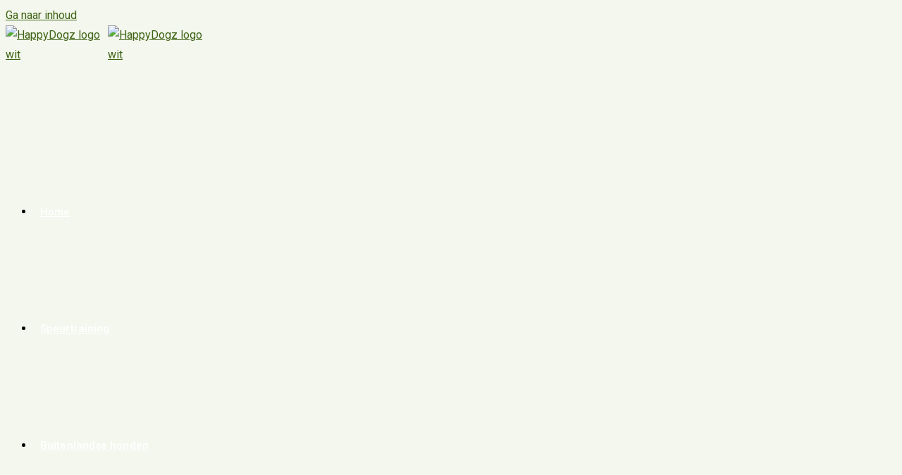

--- FILE ---
content_type: text/html; charset=UTF-8
request_url: https://happydogz.nl/bach/
body_size: 25845
content:
<!DOCTYPE html>
<html class="html" lang="nl-NL">
<head>
	<meta charset="UTF-8">
	<link rel="profile" href="https://gmpg.org/xfn/11">

	<meta name='robots' content='index, follow, max-image-preview:large, max-snippet:-1, max-video-preview:-1' />
<meta name="viewport" content="width=device-width, initial-scale=1">
	<!-- This site is optimized with the Yoast SEO plugin v26.8 - https://yoast.com/product/yoast-seo-wordpress/ -->
	<title>Bach Bloesem Remedies voor honden - HappyDogz hondenschool</title>
	<meta name="description" content="HappyDogz kan Bach Bloesem Remedies op maat maken voor honden en heeft standaardremedies voor vuurwerkangst en voor de net geadopteerde buitenlandse hond." />
	<link rel="canonical" href="https://happydogz.nl/bach/" />
	<meta property="og:locale" content="nl_NL" />
	<meta property="og:type" content="article" />
	<meta property="og:title" content="Bach Bloesem Remedies voor honden - HappyDogz hondenschool" />
	<meta property="og:description" content="HappyDogz kan Bach Bloesem Remedies op maat maken voor honden en heeft standaardremedies voor vuurwerkangst en voor de net geadopteerde buitenlandse hond." />
	<meta property="og:url" content="https://happydogz.nl/bach/" />
	<meta property="og:site_name" content="HappyDogz hondenschool" />
	<meta property="article:publisher" content="https://www.facebook.com/HappyDogz-Hondenschool-802133940140881/" />
	<meta property="article:modified_time" content="2026-01-20T17:40:12+00:00" />
	<meta property="og:image" content="https://happydogz.nl/wp-content/uploads/2020/01/Bach-Star-en-flesje.jpg" />
	<meta property="og:image:width" content="573" />
	<meta property="og:image:height" content="573" />
	<meta property="og:image:type" content="image/jpeg" />
	<meta name="twitter:card" content="summary_large_image" />
	<meta name="twitter:label1" content="Geschatte leestijd" />
	<meta name="twitter:data1" content="10 minuten" />
	<script type="application/ld+json" class="yoast-schema-graph">{"@context":"https://schema.org","@graph":[{"@type":"WebPage","@id":"https://happydogz.nl/bach/","url":"https://happydogz.nl/bach/","name":"Bach Bloesem Remedies voor honden - HappyDogz hondenschool","isPartOf":{"@id":"https://happydogz.nl/#website"},"primaryImageOfPage":{"@id":"https://happydogz.nl/bach/#primaryimage"},"image":{"@id":"https://happydogz.nl/bach/#primaryimage"},"thumbnailUrl":"https://happydogz.nl/wp-content/uploads/2020/01/Bach-Star-en-flesje.jpg","datePublished":"2020-01-21T12:11:58+00:00","dateModified":"2026-01-20T17:40:12+00:00","description":"HappyDogz kan Bach Bloesem Remedies op maat maken voor honden en heeft standaardremedies voor vuurwerkangst en voor de net geadopteerde buitenlandse hond.","breadcrumb":{"@id":"https://happydogz.nl/bach/#breadcrumb"},"inLanguage":"nl-NL","potentialAction":[{"@type":"ReadAction","target":["https://happydogz.nl/bach/"]}]},{"@type":"ImageObject","inLanguage":"nl-NL","@id":"https://happydogz.nl/bach/#primaryimage","url":"https://happydogz.nl/wp-content/uploads/2020/01/Bach-Star-en-flesje.jpg","contentUrl":"https://happydogz.nl/wp-content/uploads/2020/01/Bach-Star-en-flesje.jpg","width":573,"height":573,"caption":"Bach Bloesem Remedies - Star"},{"@type":"BreadcrumbList","@id":"https://happydogz.nl/bach/#breadcrumb","itemListElement":[{"@type":"ListItem","position":1,"name":"Home","item":"https://happydogz.nl/"},{"@type":"ListItem","position":2,"name":"Bach Bloesem Remedies voor honden"}]},{"@type":"WebSite","@id":"https://happydogz.nl/#website","url":"https://happydogz.nl/","name":"HappyDogz hondenschool","description":"speurtrainingen en inburgering buitenlandse honden","publisher":{"@id":"https://happydogz.nl/#organization"},"potentialAction":[{"@type":"SearchAction","target":{"@type":"EntryPoint","urlTemplate":"https://happydogz.nl/?s={search_term_string}"},"query-input":{"@type":"PropertyValueSpecification","valueRequired":true,"valueName":"search_term_string"}}],"inLanguage":"nl-NL"},{"@type":"Organization","@id":"https://happydogz.nl/#organization","name":"HappyDogz Hondenschool","url":"https://happydogz.nl/","logo":{"@type":"ImageObject","inLanguage":"nl-NL","@id":"https://happydogz.nl/#/schema/logo/image/","url":"https://happydogz.nl/wp-content/uploads/2019/04/HappyDogz-Zwart-op-wit.gif","contentUrl":"https://happydogz.nl/wp-content/uploads/2019/04/HappyDogz-Zwart-op-wit.gif","width":232,"height":275,"caption":"HappyDogz Hondenschool"},"image":{"@id":"https://happydogz.nl/#/schema/logo/image/"},"sameAs":["https://www.facebook.com/HappyDogz-Hondenschool-802133940140881/"]}]}</script>
	<!-- / Yoast SEO plugin. -->


<link rel='dns-prefetch' href='//www.googletagmanager.com' />
<link rel='dns-prefetch' href='//fonts.googleapis.com' />
<link rel="alternate" type="application/rss+xml" title="HappyDogz hondenschool &raquo; feed" href="https://happydogz.nl/feed/" />
<link rel="alternate" type="application/rss+xml" title="HappyDogz hondenschool &raquo; reacties feed" href="https://happydogz.nl/comments/feed/" />
<link rel="alternate" title="oEmbed (JSON)" type="application/json+oembed" href="https://happydogz.nl/wp-json/oembed/1.0/embed?url=https%3A%2F%2Fhappydogz.nl%2Fbach%2F" />
<link rel="alternate" title="oEmbed (XML)" type="text/xml+oembed" href="https://happydogz.nl/wp-json/oembed/1.0/embed?url=https%3A%2F%2Fhappydogz.nl%2Fbach%2F&#038;format=xml" />
<style id='wp-img-auto-sizes-contain-inline-css'>
img:is([sizes=auto i],[sizes^="auto," i]){contain-intrinsic-size:3000px 1500px}
/*# sourceURL=wp-img-auto-sizes-contain-inline-css */
</style>

<style id='cf-frontend-style-inline-css'>
@font-face {
	font-family: 'HGSoeiKakupoptai';
	font-style: normal;
	font-weight: 400;
	src: url('https://happydogz.nl/wp-content/uploads/2026/01/HGSoeiKakupoptai-Heavy.ttf') format('truetype');
}
/*# sourceURL=cf-frontend-style-inline-css */
</style>
<style id='wp-emoji-styles-inline-css'>

	img.wp-smiley, img.emoji {
		display: inline !important;
		border: none !important;
		box-shadow: none !important;
		height: 1em !important;
		width: 1em !important;
		margin: 0 0.07em !important;
		vertical-align: -0.1em !important;
		background: none !important;
		padding: 0 !important;
	}
/*# sourceURL=wp-emoji-styles-inline-css */
</style>
<style id='classic-theme-styles-inline-css'>
/*! This file is auto-generated */
.wp-block-button__link{color:#fff;background-color:#32373c;border-radius:9999px;box-shadow:none;text-decoration:none;padding:calc(.667em + 2px) calc(1.333em + 2px);font-size:1.125em}.wp-block-file__button{background:#32373c;color:#fff;text-decoration:none}
/*# sourceURL=/wp-includes/css/classic-themes.min.css */
</style>
<style id='global-styles-inline-css'>
:root{--wp--preset--aspect-ratio--square: 1;--wp--preset--aspect-ratio--4-3: 4/3;--wp--preset--aspect-ratio--3-4: 3/4;--wp--preset--aspect-ratio--3-2: 3/2;--wp--preset--aspect-ratio--2-3: 2/3;--wp--preset--aspect-ratio--16-9: 16/9;--wp--preset--aspect-ratio--9-16: 9/16;--wp--preset--color--black: #000000;--wp--preset--color--cyan-bluish-gray: #abb8c3;--wp--preset--color--white: #ffffff;--wp--preset--color--pale-pink: #f78da7;--wp--preset--color--vivid-red: #cf2e2e;--wp--preset--color--luminous-vivid-orange: #ff6900;--wp--preset--color--luminous-vivid-amber: #fcb900;--wp--preset--color--light-green-cyan: #7bdcb5;--wp--preset--color--vivid-green-cyan: #00d084;--wp--preset--color--pale-cyan-blue: #8ed1fc;--wp--preset--color--vivid-cyan-blue: #0693e3;--wp--preset--color--vivid-purple: #9b51e0;--wp--preset--gradient--vivid-cyan-blue-to-vivid-purple: linear-gradient(135deg,rgb(6,147,227) 0%,rgb(155,81,224) 100%);--wp--preset--gradient--light-green-cyan-to-vivid-green-cyan: linear-gradient(135deg,rgb(122,220,180) 0%,rgb(0,208,130) 100%);--wp--preset--gradient--luminous-vivid-amber-to-luminous-vivid-orange: linear-gradient(135deg,rgb(252,185,0) 0%,rgb(255,105,0) 100%);--wp--preset--gradient--luminous-vivid-orange-to-vivid-red: linear-gradient(135deg,rgb(255,105,0) 0%,rgb(207,46,46) 100%);--wp--preset--gradient--very-light-gray-to-cyan-bluish-gray: linear-gradient(135deg,rgb(238,238,238) 0%,rgb(169,184,195) 100%);--wp--preset--gradient--cool-to-warm-spectrum: linear-gradient(135deg,rgb(74,234,220) 0%,rgb(151,120,209) 20%,rgb(207,42,186) 40%,rgb(238,44,130) 60%,rgb(251,105,98) 80%,rgb(254,248,76) 100%);--wp--preset--gradient--blush-light-purple: linear-gradient(135deg,rgb(255,206,236) 0%,rgb(152,150,240) 100%);--wp--preset--gradient--blush-bordeaux: linear-gradient(135deg,rgb(254,205,165) 0%,rgb(254,45,45) 50%,rgb(107,0,62) 100%);--wp--preset--gradient--luminous-dusk: linear-gradient(135deg,rgb(255,203,112) 0%,rgb(199,81,192) 50%,rgb(65,88,208) 100%);--wp--preset--gradient--pale-ocean: linear-gradient(135deg,rgb(255,245,203) 0%,rgb(182,227,212) 50%,rgb(51,167,181) 100%);--wp--preset--gradient--electric-grass: linear-gradient(135deg,rgb(202,248,128) 0%,rgb(113,206,126) 100%);--wp--preset--gradient--midnight: linear-gradient(135deg,rgb(2,3,129) 0%,rgb(40,116,252) 100%);--wp--preset--font-size--small: 13px;--wp--preset--font-size--medium: 20px;--wp--preset--font-size--large: 36px;--wp--preset--font-size--x-large: 42px;--wp--preset--spacing--20: 0.44rem;--wp--preset--spacing--30: 0.67rem;--wp--preset--spacing--40: 1rem;--wp--preset--spacing--50: 1.5rem;--wp--preset--spacing--60: 2.25rem;--wp--preset--spacing--70: 3.38rem;--wp--preset--spacing--80: 5.06rem;--wp--preset--shadow--natural: 6px 6px 9px rgba(0, 0, 0, 0.2);--wp--preset--shadow--deep: 12px 12px 50px rgba(0, 0, 0, 0.4);--wp--preset--shadow--sharp: 6px 6px 0px rgba(0, 0, 0, 0.2);--wp--preset--shadow--outlined: 6px 6px 0px -3px rgb(255, 255, 255), 6px 6px rgb(0, 0, 0);--wp--preset--shadow--crisp: 6px 6px 0px rgb(0, 0, 0);}:where(.is-layout-flex){gap: 0.5em;}:where(.is-layout-grid){gap: 0.5em;}body .is-layout-flex{display: flex;}.is-layout-flex{flex-wrap: wrap;align-items: center;}.is-layout-flex > :is(*, div){margin: 0;}body .is-layout-grid{display: grid;}.is-layout-grid > :is(*, div){margin: 0;}:where(.wp-block-columns.is-layout-flex){gap: 2em;}:where(.wp-block-columns.is-layout-grid){gap: 2em;}:where(.wp-block-post-template.is-layout-flex){gap: 1.25em;}:where(.wp-block-post-template.is-layout-grid){gap: 1.25em;}.has-black-color{color: var(--wp--preset--color--black) !important;}.has-cyan-bluish-gray-color{color: var(--wp--preset--color--cyan-bluish-gray) !important;}.has-white-color{color: var(--wp--preset--color--white) !important;}.has-pale-pink-color{color: var(--wp--preset--color--pale-pink) !important;}.has-vivid-red-color{color: var(--wp--preset--color--vivid-red) !important;}.has-luminous-vivid-orange-color{color: var(--wp--preset--color--luminous-vivid-orange) !important;}.has-luminous-vivid-amber-color{color: var(--wp--preset--color--luminous-vivid-amber) !important;}.has-light-green-cyan-color{color: var(--wp--preset--color--light-green-cyan) !important;}.has-vivid-green-cyan-color{color: var(--wp--preset--color--vivid-green-cyan) !important;}.has-pale-cyan-blue-color{color: var(--wp--preset--color--pale-cyan-blue) !important;}.has-vivid-cyan-blue-color{color: var(--wp--preset--color--vivid-cyan-blue) !important;}.has-vivid-purple-color{color: var(--wp--preset--color--vivid-purple) !important;}.has-black-background-color{background-color: var(--wp--preset--color--black) !important;}.has-cyan-bluish-gray-background-color{background-color: var(--wp--preset--color--cyan-bluish-gray) !important;}.has-white-background-color{background-color: var(--wp--preset--color--white) !important;}.has-pale-pink-background-color{background-color: var(--wp--preset--color--pale-pink) !important;}.has-vivid-red-background-color{background-color: var(--wp--preset--color--vivid-red) !important;}.has-luminous-vivid-orange-background-color{background-color: var(--wp--preset--color--luminous-vivid-orange) !important;}.has-luminous-vivid-amber-background-color{background-color: var(--wp--preset--color--luminous-vivid-amber) !important;}.has-light-green-cyan-background-color{background-color: var(--wp--preset--color--light-green-cyan) !important;}.has-vivid-green-cyan-background-color{background-color: var(--wp--preset--color--vivid-green-cyan) !important;}.has-pale-cyan-blue-background-color{background-color: var(--wp--preset--color--pale-cyan-blue) !important;}.has-vivid-cyan-blue-background-color{background-color: var(--wp--preset--color--vivid-cyan-blue) !important;}.has-vivid-purple-background-color{background-color: var(--wp--preset--color--vivid-purple) !important;}.has-black-border-color{border-color: var(--wp--preset--color--black) !important;}.has-cyan-bluish-gray-border-color{border-color: var(--wp--preset--color--cyan-bluish-gray) !important;}.has-white-border-color{border-color: var(--wp--preset--color--white) !important;}.has-pale-pink-border-color{border-color: var(--wp--preset--color--pale-pink) !important;}.has-vivid-red-border-color{border-color: var(--wp--preset--color--vivid-red) !important;}.has-luminous-vivid-orange-border-color{border-color: var(--wp--preset--color--luminous-vivid-orange) !important;}.has-luminous-vivid-amber-border-color{border-color: var(--wp--preset--color--luminous-vivid-amber) !important;}.has-light-green-cyan-border-color{border-color: var(--wp--preset--color--light-green-cyan) !important;}.has-vivid-green-cyan-border-color{border-color: var(--wp--preset--color--vivid-green-cyan) !important;}.has-pale-cyan-blue-border-color{border-color: var(--wp--preset--color--pale-cyan-blue) !important;}.has-vivid-cyan-blue-border-color{border-color: var(--wp--preset--color--vivid-cyan-blue) !important;}.has-vivid-purple-border-color{border-color: var(--wp--preset--color--vivid-purple) !important;}.has-vivid-cyan-blue-to-vivid-purple-gradient-background{background: var(--wp--preset--gradient--vivid-cyan-blue-to-vivid-purple) !important;}.has-light-green-cyan-to-vivid-green-cyan-gradient-background{background: var(--wp--preset--gradient--light-green-cyan-to-vivid-green-cyan) !important;}.has-luminous-vivid-amber-to-luminous-vivid-orange-gradient-background{background: var(--wp--preset--gradient--luminous-vivid-amber-to-luminous-vivid-orange) !important;}.has-luminous-vivid-orange-to-vivid-red-gradient-background{background: var(--wp--preset--gradient--luminous-vivid-orange-to-vivid-red) !important;}.has-very-light-gray-to-cyan-bluish-gray-gradient-background{background: var(--wp--preset--gradient--very-light-gray-to-cyan-bluish-gray) !important;}.has-cool-to-warm-spectrum-gradient-background{background: var(--wp--preset--gradient--cool-to-warm-spectrum) !important;}.has-blush-light-purple-gradient-background{background: var(--wp--preset--gradient--blush-light-purple) !important;}.has-blush-bordeaux-gradient-background{background: var(--wp--preset--gradient--blush-bordeaux) !important;}.has-luminous-dusk-gradient-background{background: var(--wp--preset--gradient--luminous-dusk) !important;}.has-pale-ocean-gradient-background{background: var(--wp--preset--gradient--pale-ocean) !important;}.has-electric-grass-gradient-background{background: var(--wp--preset--gradient--electric-grass) !important;}.has-midnight-gradient-background{background: var(--wp--preset--gradient--midnight) !important;}.has-small-font-size{font-size: var(--wp--preset--font-size--small) !important;}.has-medium-font-size{font-size: var(--wp--preset--font-size--medium) !important;}.has-large-font-size{font-size: var(--wp--preset--font-size--large) !important;}.has-x-large-font-size{font-size: var(--wp--preset--font-size--x-large) !important;}
:where(.wp-block-post-template.is-layout-flex){gap: 1.25em;}:where(.wp-block-post-template.is-layout-grid){gap: 1.25em;}
:where(.wp-block-term-template.is-layout-flex){gap: 1.25em;}:where(.wp-block-term-template.is-layout-grid){gap: 1.25em;}
:where(.wp-block-columns.is-layout-flex){gap: 2em;}:where(.wp-block-columns.is-layout-grid){gap: 2em;}
:root :where(.wp-block-pullquote){font-size: 1.5em;line-height: 1.6;}
/*# sourceURL=global-styles-inline-css */
</style>
<link rel='stylesheet' id='wpa-css-css' href='https://happydogz.nl/wp-content/plugins/honeypot/includes/css/wpa.css?ver=2.3.04' media='all' />
<link rel='stylesheet' id='cmplz-general-css' href='https://happydogz.nl/wp-content/plugins/complianz-gdpr/assets/css/cookieblocker.min.css?ver=1765952511' media='all' />
<link rel='stylesheet' id='font-awesome-css' href='https://happydogz.nl/wp-content/themes/oceanwp/assets/fonts/fontawesome/css/all.min.css?ver=6.7.2' media='all' />
<link rel='stylesheet' id='simple-line-icons-css' href='https://happydogz.nl/wp-content/themes/oceanwp/assets/css/third/simple-line-icons.min.css?ver=2.4.0' media='all' />
<link rel='stylesheet' id='oceanwp-style-css' href='https://happydogz.nl/wp-content/themes/oceanwp/assets/css/style.min.css?ver=4.1.4' media='all' />
<style id='oceanwp-style-inline-css'>
div.wpforms-container-full .wpforms-form input[type=submit]:hover,
			div.wpforms-container-full .wpforms-form input[type=submit]:focus,
			div.wpforms-container-full .wpforms-form input[type=submit]:active,
			div.wpforms-container-full .wpforms-form button[type=submit]:hover,
			div.wpforms-container-full .wpforms-form button[type=submit]:focus,
			div.wpforms-container-full .wpforms-form button[type=submit]:active,
			div.wpforms-container-full .wpforms-form .wpforms-page-button:hover,
			div.wpforms-container-full .wpforms-form .wpforms-page-button:active,
			div.wpforms-container-full .wpforms-form .wpforms-page-button:focus {
				border: none;
			}
/*# sourceURL=oceanwp-style-inline-css */
</style>
<link rel='stylesheet' id='oceanwp-google-font-roboto-css' href='//fonts.googleapis.com/css?family=Roboto%3A100%2C200%2C300%2C400%2C500%2C600%2C700%2C800%2C900%2C100i%2C200i%2C300i%2C400i%2C500i%2C600i%2C700i%2C800i%2C900i&#038;subset=latin&#038;display=swap&#038;ver=6.9' media='all' />
<link rel='stylesheet' id='elementor-icons-css' href='https://happydogz.nl/wp-content/plugins/elementor/assets/lib/eicons/css/elementor-icons.min.css?ver=5.46.0' media='all' />
<link rel='stylesheet' id='elementor-frontend-css' href='https://happydogz.nl/wp-content/plugins/elementor/assets/css/frontend.min.css?ver=3.34.2' media='all' />
<style id='elementor-frontend-inline-css'>
.elementor-kit-750{--e-global-color-primary:#3F6315;--e-global-color-secondary:RGBA(43,79,0,0.89);--e-global-color-text:#7A7A7A;--e-global-color-accent:#B0E224;--e-global-color-3269b07f:#6EC1E4;--e-global-color-402e6b4:#54595F;--e-global-color-71243729:#61CE70;--e-global-color-41a17ca7:#4054B2;--e-global-color-12da1519:#23A455;--e-global-color-269fb374:#000;--e-global-color-5a23790b:#FFF;--e-global-color-8d5911a:#8AB748;--e-global-typography-primary-font-family:"Roboto";--e-global-typography-primary-font-weight:600;--e-global-typography-secondary-font-family:"Roboto";--e-global-typography-secondary-font-weight:400;--e-global-typography-text-font-family:"Roboto";--e-global-typography-text-font-weight:400;--e-global-typography-accent-font-family:"Roboto";--e-global-typography-accent-font-weight:500;}.elementor-kit-750 h1{font-family:"HGSoeiKakupoptai", Sans-serif;}.elementor-kit-750 h2{font-family:"HGSoeiKakupoptai", Sans-serif;}.elementor-kit-750 h3{font-family:"HGSoeiKakupoptai", Sans-serif;}.elementor-section.elementor-section-boxed > .elementor-container{max-width:1140px;}.e-con{--container-max-width:1140px;}.elementor-widget:not(:last-child){margin-block-end:20px;}.elementor-element{--widgets-spacing:20px 20px;--widgets-spacing-row:20px;--widgets-spacing-column:20px;}{}h1.entry-title{display:var(--page-title-display);}@media(max-width:1024px){.elementor-section.elementor-section-boxed > .elementor-container{max-width:1024px;}.e-con{--container-max-width:1024px;}}@media(max-width:767px){.elementor-section.elementor-section-boxed > .elementor-container{max-width:767px;}.e-con{--container-max-width:767px;}}
.elementor-616 .elementor-element.elementor-element-241d6a4{margin-top:30px;margin-bottom:0px;}.elementor-widget-heading .elementor-heading-title{font-family:var( --e-global-typography-primary-font-family ), Sans-serif;font-weight:var( --e-global-typography-primary-font-weight );color:var( --e-global-color-primary );}.elementor-616 .elementor-element.elementor-element-7c175b1 .elementor-heading-title{font-family:"HGSoeiKakupoptai", Sans-serif;font-weight:600;}.elementor-616 .elementor-element.elementor-element-e28bd62 > .elementor-element-populated{padding:0px 0px 0px 0px;}.elementor-widget-text-editor{font-family:var( --e-global-typography-text-font-family ), Sans-serif;font-weight:var( --e-global-typography-text-font-weight );color:var( --e-global-color-text );}.elementor-widget-text-editor.elementor-drop-cap-view-stacked .elementor-drop-cap{background-color:var( --e-global-color-primary );}.elementor-widget-text-editor.elementor-drop-cap-view-framed .elementor-drop-cap, .elementor-widget-text-editor.elementor-drop-cap-view-default .elementor-drop-cap{color:var( --e-global-color-primary );border-color:var( --e-global-color-primary );}.elementor-widget-image .widget-image-caption{color:var( --e-global-color-text );font-family:var( --e-global-typography-text-font-family ), Sans-serif;font-weight:var( --e-global-typography-text-font-weight );}.elementor-616 .elementor-element.elementor-element-e5b6a08 > .elementor-widget-container{margin:0px 0px -25px 0px;}.elementor-616 .elementor-element.elementor-element-9299398{margin-top:0px;margin-bottom:25px;}.elementor-616 .elementor-element.elementor-element-4b967ce > .elementor-element-populated{padding:0px 10px 0px 0px;}.elementor-616 .elementor-element.elementor-element-1514625 > .elementor-element-populated{padding:0px 0px 0px 0px;}.elementor-616 .elementor-element.elementor-element-1200266{border-style:solid;border-width:0px 0px 0px 0px;}.elementor-616 .elementor-element.elementor-element-19372eb > .elementor-element-populated{border-style:solid;border-width:1px 1px 1px 1px;border-color:var( --e-global-color-primary );margin:10px 10px 10px 10px;--e-column-margin-right:10px;--e-column-margin-left:10px;}.elementor-616 .elementor-element.elementor-element-19372eb > .elementor-element-populated, .elementor-616 .elementor-element.elementor-element-19372eb > .elementor-element-populated > .elementor-background-overlay, .elementor-616 .elementor-element.elementor-element-19372eb > .elementor-background-slideshow{border-radius:10px 10px 10px 10px;}.elementor-616 .elementor-element.elementor-element-51ef59e > .elementor-element-populated{border-style:solid;border-width:1px 1px 1px 1px;border-color:var( --e-global-color-primary );margin:10px 10px 10px 10px;--e-column-margin-right:10px;--e-column-margin-left:10px;}.elementor-616 .elementor-element.elementor-element-51ef59e > .elementor-element-populated, .elementor-616 .elementor-element.elementor-element-51ef59e > .elementor-element-populated > .elementor-background-overlay, .elementor-616 .elementor-element.elementor-element-51ef59e > .elementor-background-slideshow{border-radius:10px 10px 10px 10px;}.elementor-616 .elementor-element.elementor-element-facd8ea > .elementor-element-populated{border-style:solid;border-width:1px 1px 1px 1px;border-color:var( --e-global-color-primary );margin:10px 10px 10px 10px;--e-column-margin-right:10px;--e-column-margin-left:10px;}.elementor-616 .elementor-element.elementor-element-facd8ea > .elementor-element-populated, .elementor-616 .elementor-element.elementor-element-facd8ea > .elementor-element-populated > .elementor-background-overlay, .elementor-616 .elementor-element.elementor-element-facd8ea > .elementor-background-slideshow{border-radius:10px 10px 10px 10px;}.elementor-616 .elementor-element.elementor-element-1c732a1{margin-top:30px;margin-bottom:30px;}.elementor-616 .elementor-element.elementor-element-857ca7e .elementor-heading-title{font-family:"HGSoeiKakupoptai", Sans-serif;font-weight:600;color:#2b4f00;}.elementor-widget-accordion .elementor-accordion-icon, .elementor-widget-accordion .elementor-accordion-title{color:var( --e-global-color-primary );}.elementor-widget-accordion .elementor-accordion-icon svg{fill:var( --e-global-color-primary );}.elementor-widget-accordion .elementor-active .elementor-accordion-icon, .elementor-widget-accordion .elementor-active .elementor-accordion-title{color:var( --e-global-color-accent );}.elementor-widget-accordion .elementor-active .elementor-accordion-icon svg{fill:var( --e-global-color-accent );}.elementor-widget-accordion .elementor-accordion-title{font-family:var( --e-global-typography-primary-font-family ), Sans-serif;font-weight:var( --e-global-typography-primary-font-weight );}.elementor-widget-accordion .elementor-tab-content{color:var( --e-global-color-text );font-family:var( --e-global-typography-text-font-family ), Sans-serif;font-weight:var( --e-global-typography-text-font-weight );}.elementor-616 .elementor-element.elementor-element-d6aaa60{margin-top:50px;margin-bottom:50px;}.elementor-616 .elementor-element.elementor-element-3aaae95{text-align:center;}.elementor-616 .elementor-element.elementor-element-3aaae95 .elementor-heading-title{font-family:"HGSoeiKakupoptai", Sans-serif;font-weight:600;}.elementor-widget-button .elementor-button{background-color:var( --e-global-color-accent );font-family:var( --e-global-typography-accent-font-family ), Sans-serif;font-weight:var( --e-global-typography-accent-font-weight );}.elementor-616 .elementor-element.elementor-element-1e94bbb .elementor-button{background-color:#B0E244;fill:rgba(43, 79, 0, 0.85);color:rgba(43, 79, 0, 0.85);box-shadow:0px 0px 10px 0px rgba(43,79,0,0.85);border-style:solid;border-width:2px 2px 2px 2px;border-color:rgba(43, 79, 0, 0.85);padding:015px 45px 15px 45px;}.elementor-616 .elementor-element.elementor-element-1e94bbb .elementor-button:hover, .elementor-616 .elementor-element.elementor-element-1e94bbb .elementor-button:focus{background-color:rgba(43, 79, 0, 0.85);color:#B0E244;}.elementor-616 .elementor-element.elementor-element-1e94bbb .elementor-button:hover svg, .elementor-616 .elementor-element.elementor-element-1e94bbb .elementor-button:focus svg{fill:#B0E244;}@media(max-width:767px){.elementor-616 .elementor-element.elementor-element-4b967ce > .elementor-element-populated{padding:0px 0px 0px 0px;}.elementor-616 .elementor-element.elementor-element-1e94bbb .elementor-button{padding:015px 72px 15px 72px;}}@media(min-width:768px){.elementor-616 .elementor-element.elementor-element-e28bd62{width:75.803%;}.elementor-616 .elementor-element.elementor-element-144f39e{width:24.153%;}.elementor-616 .elementor-element.elementor-element-4b967ce{width:28.036%;}.elementor-616 .elementor-element.elementor-element-1514625{width:71.964%;}}
/*# sourceURL=elementor-frontend-inline-css */
</style>
<link rel='stylesheet' id='widget-heading-css' href='https://happydogz.nl/wp-content/plugins/elementor/assets/css/widget-heading.min.css?ver=3.34.2' media='all' />
<link rel='stylesheet' id='widget-image-css' href='https://happydogz.nl/wp-content/plugins/elementor/assets/css/widget-image.min.css?ver=3.34.2' media='all' />
<link rel='stylesheet' id='widget-accordion-css' href='https://happydogz.nl/wp-content/plugins/elementor/assets/css/widget-accordion.min.css?ver=3.34.2' media='all' />
<link rel='stylesheet' id='oe-widgets-style-css' href='https://happydogz.nl/wp-content/plugins/ocean-extra/assets/css/widgets.css?ver=6.9' media='all' />
<link rel='stylesheet' id='elementor-gf-local-roboto-css' href='https://happydogz.nl/wp-content/uploads/elementor/google-fonts/css/roboto.css?ver=1742280516' media='all' />
<link rel='stylesheet' id='elementor-icons-shared-0-css' href='https://happydogz.nl/wp-content/plugins/elementor/assets/lib/font-awesome/css/fontawesome.min.css?ver=5.15.3' media='all' />
<link rel='stylesheet' id='elementor-icons-fa-solid-css' href='https://happydogz.nl/wp-content/plugins/elementor/assets/lib/font-awesome/css/solid.min.css?ver=5.15.3' media='all' />
<script src="https://happydogz.nl/wp-includes/js/jquery/jquery.min.js?ver=3.7.1" id="jquery-core-js"></script>
<script src="https://happydogz.nl/wp-includes/js/jquery/jquery-migrate.min.js?ver=3.4.1" id="jquery-migrate-js"></script>

<!-- Google tag (gtag.js) snippet toegevoegd door Site Kit -->
<!-- Google Analytics snippet toegevoegd door Site Kit -->
<script src="https://www.googletagmanager.com/gtag/js?id=GT-K8GQKN4" id="google_gtagjs-js" async></script>
<script id="google_gtagjs-js-after">
window.dataLayer = window.dataLayer || [];function gtag(){dataLayer.push(arguments);}
gtag("set","linker",{"domains":["happydogz.nl"]});
gtag("js", new Date());
gtag("set", "developer_id.dZTNiMT", true);
gtag("config", "GT-K8GQKN4");
 window._googlesitekit = window._googlesitekit || {}; window._googlesitekit.throttledEvents = []; window._googlesitekit.gtagEvent = (name, data) => { var key = JSON.stringify( { name, data } ); if ( !! window._googlesitekit.throttledEvents[ key ] ) { return; } window._googlesitekit.throttledEvents[ key ] = true; setTimeout( () => { delete window._googlesitekit.throttledEvents[ key ]; }, 5 ); gtag( "event", name, { ...data, event_source: "site-kit" } ); }; 
//# sourceURL=google_gtagjs-js-after
</script>
<link rel="https://api.w.org/" href="https://happydogz.nl/wp-json/" /><link rel="alternate" title="JSON" type="application/json" href="https://happydogz.nl/wp-json/wp/v2/pages/616" /><link rel="EditURI" type="application/rsd+xml" title="RSD" href="https://happydogz.nl/xmlrpc.php?rsd" />
<meta name="generator" content="WordPress 6.9" />
<link rel='shortlink' href='https://happydogz.nl/?p=616' />
<meta name="generator" content="Site Kit by Google 1.170.0" />			<style>.cmplz-hidden {
					display: none !important;
				}</style><meta name="generator" content="Elementor 3.34.2; features: additional_custom_breakpoints; settings: css_print_method-internal, google_font-enabled, font_display-auto">
			<style>
				.e-con.e-parent:nth-of-type(n+4):not(.e-lazyloaded):not(.e-no-lazyload),
				.e-con.e-parent:nth-of-type(n+4):not(.e-lazyloaded):not(.e-no-lazyload) * {
					background-image: none !important;
				}
				@media screen and (max-height: 1024px) {
					.e-con.e-parent:nth-of-type(n+3):not(.e-lazyloaded):not(.e-no-lazyload),
					.e-con.e-parent:nth-of-type(n+3):not(.e-lazyloaded):not(.e-no-lazyload) * {
						background-image: none !important;
					}
				}
				@media screen and (max-height: 640px) {
					.e-con.e-parent:nth-of-type(n+2):not(.e-lazyloaded):not(.e-no-lazyload),
					.e-con.e-parent:nth-of-type(n+2):not(.e-lazyloaded):not(.e-no-lazyload) * {
						background-image: none !important;
					}
				}
			</style>
			<link rel="icon" href="https://happydogz.nl/wp-content/uploads/2019/04/cropped-HappyDogz-Zwart-op-wit-32x32.gif" sizes="32x32" />
<link rel="icon" href="https://happydogz.nl/wp-content/uploads/2019/04/cropped-HappyDogz-Zwart-op-wit-192x192.gif" sizes="192x192" />
<link rel="apple-touch-icon" href="https://happydogz.nl/wp-content/uploads/2019/04/cropped-HappyDogz-Zwart-op-wit-180x180.gif" />
<meta name="msapplication-TileImage" content="https://happydogz.nl/wp-content/uploads/2019/04/cropped-HappyDogz-Zwart-op-wit-270x270.gif" />
<!-- OceanWP CSS -->
<style type="text/css">
/* Colors */a:hover,a.light:hover,.theme-heading .text::before,.theme-heading .text::after,#top-bar-content >a:hover,#top-bar-social li.oceanwp-email a:hover,#site-navigation-wrap .dropdown-menu >li >a:hover,#site-header.medium-header #medium-searchform button:hover,.oceanwp-mobile-menu-icon a:hover,.blog-entry.post .blog-entry-header .entry-title a:hover,.blog-entry.post .blog-entry-readmore a:hover,.blog-entry.thumbnail-entry .blog-entry-category a,ul.meta li a:hover,.dropcap,.single nav.post-navigation .nav-links .title,body .related-post-title a:hover,body #wp-calendar caption,body .contact-info-widget.default i,body .contact-info-widget.big-icons i,body .custom-links-widget .oceanwp-custom-links li a:hover,body .custom-links-widget .oceanwp-custom-links li a:hover:before,body .posts-thumbnails-widget li a:hover,body .social-widget li.oceanwp-email a:hover,.comment-author .comment-meta .comment-reply-link,#respond #cancel-comment-reply-link:hover,#footer-widgets .footer-box a:hover,#footer-bottom a:hover,#footer-bottom #footer-bottom-menu a:hover,.sidr a:hover,.sidr-class-dropdown-toggle:hover,.sidr-class-menu-item-has-children.active >a,.sidr-class-menu-item-has-children.active >a >.sidr-class-dropdown-toggle,input[type=checkbox]:checked:before{color:#3f6315}.single nav.post-navigation .nav-links .title .owp-icon use,.blog-entry.post .blog-entry-readmore a:hover .owp-icon use,body .contact-info-widget.default .owp-icon use,body .contact-info-widget.big-icons .owp-icon use{stroke:#3f6315}input[type="button"],input[type="reset"],input[type="submit"],button[type="submit"],.button,#site-navigation-wrap .dropdown-menu >li.btn >a >span,.thumbnail:hover i,.thumbnail:hover .link-post-svg-icon,.post-quote-content,.omw-modal .omw-close-modal,body .contact-info-widget.big-icons li:hover i,body .contact-info-widget.big-icons li:hover .owp-icon,body div.wpforms-container-full .wpforms-form input[type=submit],body div.wpforms-container-full .wpforms-form button[type=submit],body div.wpforms-container-full .wpforms-form .wpforms-page-button,.woocommerce-cart .wp-element-button,.woocommerce-checkout .wp-element-button,.wp-block-button__link{background-color:#3f6315}.widget-title{border-color:#3f6315}blockquote{border-color:#3f6315}.wp-block-quote{border-color:#3f6315}#searchform-dropdown{border-color:#3f6315}.dropdown-menu .sub-menu{border-color:#3f6315}.blog-entry.large-entry .blog-entry-readmore a:hover{border-color:#3f6315}.oceanwp-newsletter-form-wrap input[type="email"]:focus{border-color:#3f6315}.social-widget li.oceanwp-email a:hover{border-color:#3f6315}#respond #cancel-comment-reply-link:hover{border-color:#3f6315}body .contact-info-widget.big-icons li:hover i{border-color:#3f6315}body .contact-info-widget.big-icons li:hover .owp-icon{border-color:#3f6315}#footer-widgets .oceanwp-newsletter-form-wrap input[type="email"]:focus{border-color:#3f6315}input[type="button"]:hover,input[type="reset"]:hover,input[type="submit"]:hover,button[type="submit"]:hover,input[type="button"]:focus,input[type="reset"]:focus,input[type="submit"]:focus,button[type="submit"]:focus,.button:hover,.button:focus,#site-navigation-wrap .dropdown-menu >li.btn >a:hover >span,.post-quote-author,.omw-modal .omw-close-modal:hover,body div.wpforms-container-full .wpforms-form input[type=submit]:hover,body div.wpforms-container-full .wpforms-form button[type=submit]:hover,body div.wpforms-container-full .wpforms-form .wpforms-page-button:hover,.woocommerce-cart .wp-element-button:hover,.woocommerce-checkout .wp-element-button:hover,.wp-block-button__link:hover{background-color:#b0e224}table th,table td,hr,.content-area,body.content-left-sidebar #content-wrap .content-area,.content-left-sidebar .content-area,#top-bar-wrap,#site-header,#site-header.top-header #search-toggle,.dropdown-menu ul li,.centered-minimal-page-header,.blog-entry.post,.blog-entry.grid-entry .blog-entry-inner,.blog-entry.thumbnail-entry .blog-entry-bottom,.single-post .entry-title,.single .entry-share-wrap .entry-share,.single .entry-share,.single .entry-share ul li a,.single nav.post-navigation,.single nav.post-navigation .nav-links .nav-previous,#author-bio,#author-bio .author-bio-avatar,#author-bio .author-bio-social li a,#related-posts,#comments,.comment-body,#respond #cancel-comment-reply-link,#blog-entries .type-page,.page-numbers a,.page-numbers span:not(.elementor-screen-only),.page-links span,body #wp-calendar caption,body #wp-calendar th,body #wp-calendar tbody,body .contact-info-widget.default i,body .contact-info-widget.big-icons i,body .contact-info-widget.big-icons .owp-icon,body .contact-info-widget.default .owp-icon,body .posts-thumbnails-widget li,body .tagcloud a{border-color:}body,.separate-layout,.has-parallax-footer:not(.separate-layout) #main{background-color:rgba(89,153,0,0.07)}a{color:#3f6315}a .owp-icon use{stroke:#3f6315}a:hover{color:#b0e224}a:hover .owp-icon use{stroke:#b0e224}body .theme-button,body input[type="submit"],body button[type="submit"],body button,body .button,body div.wpforms-container-full .wpforms-form input[type=submit],body div.wpforms-container-full .wpforms-form button[type=submit],body div.wpforms-container-full .wpforms-form .wpforms-page-button,.woocommerce-cart .wp-element-button,.woocommerce-checkout .wp-element-button,.wp-block-button__link{background-color:rgba(43,79,0,0.85)}body .theme-button:hover,body input[type="submit"]:hover,body button[type="submit"]:hover,body button:hover,body .button:hover,body div.wpforms-container-full .wpforms-form input[type=submit]:hover,body div.wpforms-container-full .wpforms-form input[type=submit]:active,body div.wpforms-container-full .wpforms-form button[type=submit]:hover,body div.wpforms-container-full .wpforms-form button[type=submit]:active,body div.wpforms-container-full .wpforms-form .wpforms-page-button:hover,body div.wpforms-container-full .wpforms-form .wpforms-page-button:active,.woocommerce-cart .wp-element-button:hover,.woocommerce-checkout .wp-element-button:hover,.wp-block-button__link:hover{background-color:#b0e224}body .theme-button,body input[type="submit"],body button[type="submit"],body button,body .button,body div.wpforms-container-full .wpforms-form input[type=submit],body div.wpforms-container-full .wpforms-form button[type=submit],body div.wpforms-container-full .wpforms-form .wpforms-page-button,.woocommerce-cart .wp-element-button,.woocommerce-checkout .wp-element-button,.wp-block-button__link{border-color:#ffffff}body .theme-button:hover,body input[type="submit"]:hover,body button[type="submit"]:hover,body button:hover,body .button:hover,body div.wpforms-container-full .wpforms-form input[type=submit]:hover,body div.wpforms-container-full .wpforms-form input[type=submit]:active,body div.wpforms-container-full .wpforms-form button[type=submit]:hover,body div.wpforms-container-full .wpforms-form button[type=submit]:active,body div.wpforms-container-full .wpforms-form .wpforms-page-button:hover,body div.wpforms-container-full .wpforms-form .wpforms-page-button:active,.woocommerce-cart .wp-element-button:hover,.woocommerce-checkout .wp-element-button:hover,.wp-block-button__link:hover{border-color:#ffffff}form input[type="text"],form input[type="password"],form input[type="email"],form input[type="url"],form input[type="date"],form input[type="month"],form input[type="time"],form input[type="datetime"],form input[type="datetime-local"],form input[type="week"],form input[type="number"],form input[type="search"],form input[type="tel"],form input[type="color"],form select,form textarea{color:#7a7a7a}body div.wpforms-container-full .wpforms-form input[type=date],body div.wpforms-container-full .wpforms-form input[type=datetime],body div.wpforms-container-full .wpforms-form input[type=datetime-local],body div.wpforms-container-full .wpforms-form input[type=email],body div.wpforms-container-full .wpforms-form input[type=month],body div.wpforms-container-full .wpforms-form input[type=number],body div.wpforms-container-full .wpforms-form input[type=password],body div.wpforms-container-full .wpforms-form input[type=range],body div.wpforms-container-full .wpforms-form input[type=search],body div.wpforms-container-full .wpforms-form input[type=tel],body div.wpforms-container-full .wpforms-form input[type=text],body div.wpforms-container-full .wpforms-form input[type=time],body div.wpforms-container-full .wpforms-form input[type=url],body div.wpforms-container-full .wpforms-form input[type=week],body div.wpforms-container-full .wpforms-form select,body div.wpforms-container-full .wpforms-form textarea{color:#7a7a7a}.site-breadcrumbs a,.background-image-page-header .site-breadcrumbs a{color:#1d6bba}.site-breadcrumbs a .owp-icon use,.background-image-page-header .site-breadcrumbs a .owp-icon use{stroke:#1d6bba}.site-breadcrumbs a:hover,.background-image-page-header .site-breadcrumbs a:hover{color:#278df4}.site-breadcrumbs a:hover .owp-icon use,.background-image-page-header .site-breadcrumbs a:hover .owp-icon use{stroke:#278df4}body{color:#000000}h1,h2,h3,h4,h5,h6,.theme-heading,.widget-title,.oceanwp-widget-recent-posts-title,.comment-reply-title,.entry-title,.sidebar-box .widget-title{color:#2b4f00}h2{color:#ffffff}/* OceanWP Style Settings CSS */.theme-button,input[type="submit"],button[type="submit"],button,.button,body div.wpforms-container-full .wpforms-form input[type=submit],body div.wpforms-container-full .wpforms-form button[type=submit],body div.wpforms-container-full .wpforms-form .wpforms-page-button{border-style:solid}.theme-button,input[type="submit"],button[type="submit"],button,.button,body div.wpforms-container-full .wpforms-form input[type=submit],body div.wpforms-container-full .wpforms-form button[type=submit],body div.wpforms-container-full .wpforms-form .wpforms-page-button{border-width:1px}form input[type="text"],form input[type="password"],form input[type="email"],form input[type="url"],form input[type="date"],form input[type="month"],form input[type="time"],form input[type="datetime"],form input[type="datetime-local"],form input[type="week"],form input[type="number"],form input[type="search"],form input[type="tel"],form input[type="color"],form select,form textarea,.woocommerce .woocommerce-checkout .select2-container--default .select2-selection--single{border-style:solid}body div.wpforms-container-full .wpforms-form input[type=date],body div.wpforms-container-full .wpforms-form input[type=datetime],body div.wpforms-container-full .wpforms-form input[type=datetime-local],body div.wpforms-container-full .wpforms-form input[type=email],body div.wpforms-container-full .wpforms-form input[type=month],body div.wpforms-container-full .wpforms-form input[type=number],body div.wpforms-container-full .wpforms-form input[type=password],body div.wpforms-container-full .wpforms-form input[type=range],body div.wpforms-container-full .wpforms-form input[type=search],body div.wpforms-container-full .wpforms-form input[type=tel],body div.wpforms-container-full .wpforms-form input[type=text],body div.wpforms-container-full .wpforms-form input[type=time],body div.wpforms-container-full .wpforms-form input[type=url],body div.wpforms-container-full .wpforms-form input[type=week],body div.wpforms-container-full .wpforms-form select,body div.wpforms-container-full .wpforms-form textarea{border-style:solid}form input[type="text"],form input[type="password"],form input[type="email"],form input[type="url"],form input[type="date"],form input[type="month"],form input[type="time"],form input[type="datetime"],form input[type="datetime-local"],form input[type="week"],form input[type="number"],form input[type="search"],form input[type="tel"],form input[type="color"],form select,form textarea{border-radius:3px}body div.wpforms-container-full .wpforms-form input[type=date],body div.wpforms-container-full .wpforms-form input[type=datetime],body div.wpforms-container-full .wpforms-form input[type=datetime-local],body div.wpforms-container-full .wpforms-form input[type=email],body div.wpforms-container-full .wpforms-form input[type=month],body div.wpforms-container-full .wpforms-form input[type=number],body div.wpforms-container-full .wpforms-form input[type=password],body div.wpforms-container-full .wpforms-form input[type=range],body div.wpforms-container-full .wpforms-form input[type=search],body div.wpforms-container-full .wpforms-form input[type=tel],body div.wpforms-container-full .wpforms-form input[type=text],body div.wpforms-container-full .wpforms-form input[type=time],body div.wpforms-container-full .wpforms-form input[type=url],body div.wpforms-container-full .wpforms-form input[type=week],body div.wpforms-container-full .wpforms-form select,body div.wpforms-container-full .wpforms-form textarea{border-radius:3px}/* Header */#site-logo #site-logo-inner,.oceanwp-social-menu .social-menu-inner,#site-header.full_screen-header .menu-bar-inner,.after-header-content .after-header-content-inner{height:166px}#site-navigation-wrap .dropdown-menu >li >a,#site-navigation-wrap .dropdown-menu >li >span.opl-logout-link,.oceanwp-mobile-menu-icon a,.mobile-menu-close,.after-header-content-inner >a{line-height:166px}#site-header,.has-transparent-header .is-sticky #site-header,.has-vh-transparent .is-sticky #site-header.vertical-header,#searchform-header-replace{background-color:rgba(0,0,0,0)}#site-header.has-header-media .overlay-header-media{background-color:rgba(43,79,0,0.56)}#site-logo #site-logo-inner a img,#site-header.center-header #site-navigation-wrap .middle-site-logo a img{max-width:145px}#site-navigation-wrap .dropdown-menu >li >a{padding:0 9px}#site-navigation-wrap .dropdown-menu >li >a,.oceanwp-mobile-menu-icon a,#searchform-header-replace-close{color:#ffffff}#site-navigation-wrap .dropdown-menu >li >a .owp-icon use,.oceanwp-mobile-menu-icon a .owp-icon use,#searchform-header-replace-close .owp-icon use{stroke:#ffffff}#site-navigation-wrap .dropdown-menu >li >a:hover,.oceanwp-mobile-menu-icon a:hover,#searchform-header-replace-close:hover{color:#cff796}#site-navigation-wrap .dropdown-menu >li >a:hover .owp-icon use,.oceanwp-mobile-menu-icon a:hover .owp-icon use,#searchform-header-replace-close:hover .owp-icon use{stroke:#cff796}#site-navigation-wrap .dropdown-menu >.current-menu-item >a,#site-navigation-wrap .dropdown-menu >.current-menu-ancestor >a,#site-navigation-wrap .dropdown-menu >.current-menu-item >a:hover,#site-navigation-wrap .dropdown-menu >.current-menu-ancestor >a:hover{color:#bef722}.dropdown-menu .sub-menu{min-width:199px}/* Header Image CSS */#site-header{background-image:url(https://happydogz.nl/wp-content/uploads/2020/08/beukenblad.jpg)}/* Blog CSS */.ocean-single-post-header ul.meta-item li a:hover{color:#333333}/* Footer Widgets */#footer-widgets{background-color:rgba(43,79,0,0.9)}#footer-widgets,#footer-widgets p,#footer-widgets li a:before,#footer-widgets .contact-info-widget span.oceanwp-contact-title,#footer-widgets .recent-posts-date,#footer-widgets .recent-posts-comments,#footer-widgets .widget-recent-posts-icons li .fa{color:#ffffff}#footer-widgets li,#footer-widgets #wp-calendar caption,#footer-widgets #wp-calendar th,#footer-widgets #wp-calendar tbody,#footer-widgets .contact-info-widget i,#footer-widgets .oceanwp-newsletter-form-wrap input[type="email"],#footer-widgets .posts-thumbnails-widget li,#footer-widgets .social-widget li a{border-color:rgba(85,85,85,0)}#footer-widgets .contact-info-widget .owp-icon{border-color:rgba(85,85,85,0)}#footer-widgets .footer-box a:hover,#footer-widgets a:hover{color:#81d742}/* Footer Copyright */#footer-bottom{background-color:#2b4f00}/* Typography */body{font-family:Roboto;font-size:16px;line-height:1.8}h1,h2,h3,h4,h5,h6,.theme-heading,.widget-title,.oceanwp-widget-recent-posts-title,.comment-reply-title,.entry-title,.sidebar-box .widget-title{font-family:Roboto;line-height:1.4}h1{font-size:23px;line-height:1.3}h2{font-size:20px;line-height:1.4}h3{font-size:18px;line-height:1.4}h4{font-size:17px;line-height:1.4}h5{font-size:14px;line-height:1.4}h6{font-size:15px;line-height:1.4}.page-header .page-header-title,.page-header.background-image-page-header .page-header-title{font-size:15px;line-height:1.4}.page-header .page-subheading{font-size:15px;line-height:1.8}.site-breadcrumbs,.site-breadcrumbs a{font-size:13px;line-height:1.4}#top-bar-content,#top-bar-social-alt{font-family:'Trebuchet MS';font-size:12px;line-height:1.8}#site-logo a.site-logo-text{font-size:24px;line-height:1.8}#site-navigation-wrap .dropdown-menu >li >a,#site-header.full_screen-header .fs-dropdown-menu >li >a,#site-header.top-header #site-navigation-wrap .dropdown-menu >li >a,#site-header.center-header #site-navigation-wrap .dropdown-menu >li >a,#site-header.medium-header #site-navigation-wrap .dropdown-menu >li >a,.oceanwp-mobile-menu-icon a{font-size:15px;letter-spacing:.1px;font-weight:600}.dropdown-menu ul li a.menu-link,#site-header.full_screen-header .fs-dropdown-menu ul.sub-menu li a{font-size:12px;line-height:1.2;letter-spacing:.6px;text-transform:none}.sidr-class-dropdown-menu li a,a.sidr-class-toggle-sidr-close,#mobile-dropdown ul li a,body #mobile-fullscreen ul li a{font-size:15px;line-height:1.8}.blog-entry.post .blog-entry-header .entry-title a{font-size:24px;line-height:1.4}.ocean-single-post-header .single-post-title{font-size:34px;line-height:1.4;letter-spacing:.6px}.ocean-single-post-header ul.meta-item li,.ocean-single-post-header ul.meta-item li a{font-size:13px;line-height:1.4;letter-spacing:.6px}.ocean-single-post-header .post-author-name,.ocean-single-post-header .post-author-name a{font-size:14px;line-height:1.4;letter-spacing:.6px}.ocean-single-post-header .post-author-description{font-size:12px;line-height:1.4;letter-spacing:.6px}.single-post .entry-title{line-height:1.4;letter-spacing:.6px}.single-post ul.meta li,.single-post ul.meta li a{font-size:14px;line-height:1.4;letter-spacing:.6px}.sidebar-box .widget-title,.sidebar-box.widget_block .wp-block-heading{font-size:13px;line-height:1;letter-spacing:1px}#footer-widgets .footer-box .widget-title{font-size:13px;line-height:1;letter-spacing:1px}#footer-bottom #copyright{font-size:12px;line-height:1}#footer-bottom #footer-bottom-menu{font-size:12px;line-height:1}.woocommerce-store-notice.demo_store{line-height:2;letter-spacing:1.5px}.demo_store .woocommerce-store-notice__dismiss-link{line-height:2;letter-spacing:1.5px}.woocommerce ul.products li.product li.title h2,.woocommerce ul.products li.product li.title a{font-size:14px;line-height:1.5}.woocommerce ul.products li.product li.category,.woocommerce ul.products li.product li.category a{font-size:12px;line-height:1}.woocommerce ul.products li.product .price{font-size:18px;line-height:1}.woocommerce ul.products li.product .button,.woocommerce ul.products li.product .product-inner .added_to_cart{font-size:12px;line-height:1.5;letter-spacing:1px}.woocommerce ul.products li.owp-woo-cond-notice span,.woocommerce ul.products li.owp-woo-cond-notice a{font-size:16px;line-height:1;letter-spacing:1px;font-weight:600;text-transform:capitalize}.woocommerce div.product .product_title{font-size:24px;line-height:1.4;letter-spacing:.6px}.woocommerce div.product p.price{font-size:36px;line-height:1}.woocommerce .owp-btn-normal .summary form button.button,.woocommerce .owp-btn-big .summary form button.button,.woocommerce .owp-btn-very-big .summary form button.button{font-size:12px;line-height:1.5;letter-spacing:1px;text-transform:uppercase}.woocommerce div.owp-woo-single-cond-notice span,.woocommerce div.owp-woo-single-cond-notice a{font-size:18px;line-height:2;letter-spacing:1.5px;font-weight:600;text-transform:capitalize}.ocean-preloader--active .preloader-after-content{font-size:20px;line-height:1.8;letter-spacing:.6px}
</style></head>

<body data-cmplz=1 class="wp-singular page-template-default page page-id-616 wp-custom-logo wp-embed-responsive wp-theme-oceanwp oceanwp-theme dropdown-mobile no-header-border default-breakpoint content-full-screen page-header-disabled has-breadcrumbs has-blog-grid elementor-default elementor-kit-750 elementor-page elementor-page-616" itemscope="itemscope" itemtype="https://schema.org/WebPage">

	
	
	<div id="outer-wrap" class="site clr">

		<a class="skip-link screen-reader-text" href="#main">Ga naar inhoud</a>

		
		<div id="wrap" class="clr">

			
			
<header id="site-header" class="minimal-header has-header-media clr" data-height="166" itemscope="itemscope" itemtype="https://schema.org/WPHeader" role="banner">

	
					
			<div id="site-header-inner" class="clr container">

				
				

<div id="site-logo" class="clr has-responsive-logo" itemscope itemtype="https://schema.org/Brand" >

	
	<div id="site-logo-inner" class="clr">

		<a href="https://happydogz.nl/" class="custom-logo-link" rel="home"><img fetchpriority="high" width="232" height="276" src="https://happydogz.nl/wp-content/uploads/2019/04/HappyDogz-Wit-op-groen.gif" class="custom-logo" alt="HappyDogz logo wit" decoding="async" srcset="https://happydogz.nl/wp-content/uploads/2019/04/HappyDogz-Wit-op-groen.gif 1x, https://happydogz.nl/wp-content/uploads/2019/04/HappyDogz-Wit-op-groen.gif 2x" /></a><a href="https://happydogz.nl/" class="responsive-logo-link" rel="home"><img src="https://happydogz.nl/wp-content/uploads/2019/04/HappyDogz-Wit-op-groen.gif" class="responsive-logo" width="232" height="276" alt="HappyDogz logo wit" /></a>
	</div><!-- #site-logo-inner -->

	
	
</div><!-- #site-logo -->

			<div id="site-navigation-wrap" class="clr">
			
			
			
			<nav id="site-navigation" class="navigation main-navigation clr" itemscope="itemscope" itemtype="https://schema.org/SiteNavigationElement" role="navigation" >

				<ul id="menu-hoofdmenu" class="main-menu dropdown-menu sf-menu"><li id="menu-item-16" class="menu-item menu-item-type-custom menu-item-object-custom menu-item-home menu-item-16"><a href="https://happydogz.nl" class="menu-link"><span class="text-wrap">Home</span></a></li><li id="menu-item-113" class="menu-item menu-item-type-post_type menu-item-object-page menu-item-113"><a href="https://happydogz.nl/speurtraining/" class="menu-link"><span class="text-wrap">Speurtraining</span></a></li><li id="menu-item-114" class="menu-item menu-item-type-post_type menu-item-object-page menu-item-114"><a href="https://happydogz.nl/inburgering-buitenlandse-honden/" class="menu-link"><span class="text-wrap">Buitenlandse honden</span></a></li><li id="menu-item-903" class="menu-item menu-item-type-post_type menu-item-object-page current-menu-item page_item page-item-616 current_page_item menu-item-903"><a href="https://happydogz.nl/bach/" class="menu-link"><span class="text-wrap">Bach Bloesem Remedies</span></a></li><li id="menu-item-118" class="menu-item menu-item-type-post_type menu-item-object-page menu-item-118"><a href="https://happydogz.nl/over-mij/" class="menu-link"><span class="text-wrap">Over mij</span></a></li><li id="menu-item-2221" class="menu-item menu-item-type-post_type menu-item-object-page menu-item-2221"><a href="https://happydogz.nl/tarieven/" class="menu-link"><span class="text-wrap">Tarieven</span></a></li><li id="menu-item-19" class="menu-item menu-item-type-post_type menu-item-object-page menu-item-19"><a href="https://happydogz.nl/contact/" class="menu-link"><span class="text-wrap">Contact</span></a></li></ul>
			</nav><!-- #site-navigation -->

			
			
					</div><!-- #site-navigation-wrap -->
			
		
	
				
	
	<div class="oceanwp-mobile-menu-icon clr mobile-right">

		
		
		
		<a href="https://happydogz.nl/#mobile-menu-toggle" class="mobile-menu"  aria-label="Mobiel menu">
							<i class="fa fa-bars" aria-hidden="true"></i>
								<span class="oceanwp-text">Menu</span>
				<span class="oceanwp-close-text">Sluiten</span>
						</a>

		
		
		
	</div><!-- #oceanwp-mobile-menu-navbar -->

	

			</div><!-- #site-header-inner -->

			
<div id="mobile-dropdown" class="clr" >

	<nav class="clr" itemscope="itemscope" itemtype="https://schema.org/SiteNavigationElement">

		<ul id="menu-hoofdmenu-1" class="menu"><li class="menu-item menu-item-type-custom menu-item-object-custom menu-item-home menu-item-16"><a href="https://happydogz.nl">Home</a></li>
<li class="menu-item menu-item-type-post_type menu-item-object-page menu-item-113"><a href="https://happydogz.nl/speurtraining/">Speurtraining</a></li>
<li class="menu-item menu-item-type-post_type menu-item-object-page menu-item-114"><a href="https://happydogz.nl/inburgering-buitenlandse-honden/">Buitenlandse honden</a></li>
<li class="menu-item menu-item-type-post_type menu-item-object-page current-menu-item page_item page-item-616 current_page_item menu-item-903"><a href="https://happydogz.nl/bach/" aria-current="page">Bach Bloesem Remedies</a></li>
<li class="menu-item menu-item-type-post_type menu-item-object-page menu-item-118"><a href="https://happydogz.nl/over-mij/">Over mij</a></li>
<li class="menu-item menu-item-type-post_type menu-item-object-page menu-item-2221"><a href="https://happydogz.nl/tarieven/">Tarieven</a></li>
<li class="menu-item menu-item-type-post_type menu-item-object-page menu-item-19"><a href="https://happydogz.nl/contact/">Contact</a></li>
</ul>
<div id="mobile-menu-search" class="clr">
	<form aria-label="Zoek op deze site" method="get" action="https://happydogz.nl/" class="mobile-searchform">
		<input aria-label="Zoekopdracht invoegen" value="" class="field" id="ocean-mobile-search-1" type="search" name="s" autocomplete="off" placeholder="Zoeken" />
		<button aria-label="Verzend zoekopdracht" type="submit" class="searchform-submit">
			<i class=" icon-magnifier" aria-hidden="true" role="img"></i>		</button>
					</form>
</div><!-- .mobile-menu-search -->

	</nav>

</div>

			
			
					<div class="overlay-header-media"></div>
			
		
</header><!-- #site-header -->


			
			<main id="main" class="site-main clr"  role="main">

				
	
	<div id="content-wrap" class="container clr">

		
		<div id="primary" class="content-area clr">

			
			<div id="content" class="site-content clr">

				
				
<article class="single-page-article clr">

	
<div class="entry clr" itemprop="text">

	
			<div data-elementor-type="wp-page" data-elementor-id="616" class="elementor elementor-616">
						<section class="elementor-section elementor-top-section elementor-element elementor-element-241d6a4 elementor-section-boxed elementor-section-height-default elementor-section-height-default" data-id="241d6a4" data-element_type="section">
						<div class="elementor-container elementor-column-gap-default">
					<div class="elementor-column elementor-col-100 elementor-top-column elementor-element elementor-element-0be6a67" data-id="0be6a67" data-element_type="column">
			<div class="elementor-widget-wrap elementor-element-populated">
						<div class="elementor-element elementor-element-7c175b1 elementor-widget elementor-widget-heading" data-id="7c175b1" data-element_type="widget" data-widget_type="heading.default">
				<div class="elementor-widget-container">
					<h2 class="elementor-heading-title elementor-size-default">Bach Bloesem Remedies voor honden</h2>				</div>
				</div>
				<section class="elementor-section elementor-inner-section elementor-element elementor-element-f852ff9 elementor-section-boxed elementor-section-height-default elementor-section-height-default" data-id="f852ff9" data-element_type="section">
						<div class="elementor-container elementor-column-gap-default">
					<div class="elementor-column elementor-col-50 elementor-inner-column elementor-element elementor-element-e28bd62" data-id="e28bd62" data-element_type="column">
			<div class="elementor-widget-wrap elementor-element-populated">
						<div class="elementor-element elementor-element-148b76a elementor-widget elementor-widget-text-editor" data-id="148b76a" data-element_type="widget" data-widget_type="text-editor.default">
				<div class="elementor-widget-container">
									<p>Bach Bloesem Remedies helpen emoties en gemoedstoestanden meer in balans te komen. Zij zijn dus goed in te zetten bij angst, onrust, trauma&#8217;s, moeite met wennen aan een nieuwe situatie etc. Ik heb door het <a href="https://www.bachcentre.com/new/en/" target="_blank" rel="noopener">Bach Centre</a> erkende opleidingen gevolgd om Bach Bloesem Remedies te kunnen inzetten bij mens en dier. Ik richt me daarbij vooral op het gebruik bij honden. Veel mensen kennen alleen de Rescue Remedy en hebben daar goede ervaringen mee. Maar het systeem biedt zoveel meer dan alleen de Rescue Remedy.</p>								</div>
				</div>
					</div>
		</div>
				<div class="elementor-column elementor-col-50 elementor-inner-column elementor-element elementor-element-144f39e" data-id="144f39e" data-element_type="column">
			<div class="elementor-widget-wrap elementor-element-populated">
						<div class="elementor-element elementor-element-194eb3d elementor-widget elementor-widget-image" data-id="194eb3d" data-element_type="widget" data-widget_type="image.default">
				<div class="elementor-widget-container">
															<img decoding="async" src="https://happydogz.nl/wp-content/uploads/elementor/thumbs/Bach-voor-je-hond-kl-qxaktydfhgjb0axkqd9q35d7gw5ywssvhjc3uez9g6.png" title="Bach voor je hond &#8211; kl" alt="Bach voor je hond - kl" loading="lazy" />															</div>
				</div>
					</div>
		</div>
					</div>
		</section>
				<div class="elementor-element elementor-element-ccb9281 elementor-widget elementor-widget-heading" data-id="ccb9281" data-element_type="widget" data-widget_type="heading.default">
				<div class="elementor-widget-container">
					<h4 class="elementor-heading-title elementor-size-default">Wat is het en hoe werkt het?</h4>				</div>
				</div>
				<div class="elementor-element elementor-element-0f79b5e elementor-widget elementor-widget-text-editor" data-id="0f79b5e" data-element_type="widget" data-widget_type="text-editor.default">
				<div class="elementor-widget-container">
									<p>Dr. Edward Bach was een Engelse arts, bacterioloog, homeopaat en kruidengenezer uit het begin van de 20e eeuw. Hij is de grondlegger van de Bach Bloesem Remedies. Hij merkte in zijn werk als arts dat er weinig aandacht was voor de mens achter de ziekte, terwijl die heel bepalend is voor herstel en genezing. Daarom wilde hij een geneeswijze ontwikkelen gericht op de gemoedstoestand en de persoonlijkheid van een individu. Het moest een eenvoudig systeem zijn, zelf toe te passen en veilig in gebruik. </p><p><img decoding="async" class="alignleft wp-image-621 size-thumbnail" src="https://happydogz.nl/wp-content/uploads/2020/01/Bach-Star-en-flesje-150x150.jpg" alt="Bach Bloesem Remedies - Star" width="150" height="150" srcset="https://happydogz.nl/wp-content/uploads/2020/01/Bach-Star-en-flesje-150x150.jpg 150w, https://happydogz.nl/wp-content/uploads/2020/01/Bach-Star-en-flesje-300x300.jpg 300w, https://happydogz.nl/wp-content/uploads/2020/01/Bach-Star-en-flesje.jpg 573w" sizes="(max-width: 150px) 100vw, 150px" />Met zijn kennis als genezer ontwikkelde hij een nieuw systeem op basis van veilige planten. Na jaren van testen definieerde hij 38 remedies op basis van bloesems om mensen te helpen meer evenwicht in hun gemoedstoestanden terug te vinden. Elke remedie is toegespitst op een specifieke gemoedstoestand of emotie. </p><p>Het is een energetische geneeswijze, die alleen een positieve, genezende werking heeft en geen negatieve. <span style="font-size: 16px;">Dat klinkt misschien helemaal niet eenvoudig, maar in de praktijk valt dat wel mee. Om met de woorden van Dr. Bach te spreken: </span><strong><em style="font-size: 16px;">&#8220;Als ik honger heb eet ik. Als ik bang ben, neem ik Mimulus&#8221;.</em></strong></p>								</div>
				</div>
				<div class="elementor-element elementor-element-12c5b46 elementor-widget elementor-widget-heading" data-id="12c5b46" data-element_type="widget" data-widget_type="heading.default">
				<div class="elementor-widget-container">
					<h4 class="elementor-heading-title elementor-size-default">Waarom voor honden?</h4>				</div>
				</div>
				<div class="elementor-element elementor-element-e5b6a08 elementor-widget elementor-widget-text-editor" data-id="e5b6a08" data-element_type="widget" data-widget_type="text-editor.default">
				<div class="elementor-widget-container">
									<p>Net als mensen hebben dieren emoties en gemoedstoestanden. Ze zijn blij, bang, nerveus etc. Emoties, ervaringen en veranderingen kunnen, net als bij ons, voor dieren ook overweldigend zijn. Soms zo erg dat hun persoonlijkheid uit evenwicht raakt. Als een dier niet lekker in zijn vel zit en dat laat het dat vaak zien in &#8216;vreemd&#8217; of ongewenst gedrag. Met gedragsbegeleiding of training kun je de hond leren omgaan met die gevoelens en welk gedrag wij liever willen zien. Maar als je dat combineert met de Bach Bloesem Remedies help je de hond van binnenuit om zich anders te gaan voelen. En zo kunnen vreemde gedragingen weer makkelijker verdwijnen.</p>								</div>
				</div>
				<section class="elementor-section elementor-inner-section elementor-element elementor-element-9299398 elementor-section-boxed elementor-section-height-default elementor-section-height-default" data-id="9299398" data-element_type="section">
						<div class="elementor-container elementor-column-gap-default">
					<div class="elementor-column elementor-col-50 elementor-inner-column elementor-element elementor-element-4b967ce" data-id="4b967ce" data-element_type="column">
			<div class="elementor-widget-wrap elementor-element-populated">
						<div class="elementor-element elementor-element-ca8be74 elementor-widget elementor-widget-image" data-id="ca8be74" data-element_type="widget" data-widget_type="image.default">
				<div class="elementor-widget-container">
															<img loading="lazy" decoding="async" width="429" height="346" src="https://happydogz.nl/wp-content/uploads/2020/03/angstige-hond.jpg" class="attachment-large size-large wp-image-765" alt="angstige buitenlandse hond" srcset="https://happydogz.nl/wp-content/uploads/2020/03/angstige-hond.jpg 429w, https://happydogz.nl/wp-content/uploads/2020/03/angstige-hond-300x242.jpg 300w" sizes="(max-width: 429px) 100vw, 429px" />															</div>
				</div>
					</div>
		</div>
				<div class="elementor-column elementor-col-50 elementor-inner-column elementor-element elementor-element-1514625" data-id="1514625" data-element_type="column">
			<div class="elementor-widget-wrap elementor-element-populated">
						<div class="elementor-element elementor-element-8f6533b elementor-widget elementor-widget-text-editor" data-id="8f6533b" data-element_type="widget" data-widget_type="text-editor.default">
				<div class="elementor-widget-container">
									<p>Neem het voorbeeld van een hond die uit het buitenland geadopteerd is. Hij heeft een serie &#8217;trauma&#8217;s&#8217; achter elkaar gehad; gevangen, in een asiel opgesloten, gecastreerd, op transport gezet, in een huis bij een vreemd gezin geplaatst etc. Het is niet gek als dat een hond wat (te) veel wordt. <br />Vanuit gedragsbegeleidings perspectief geef je die hond rust, ruimte en regelmaat, wat hij heel hard nodig heeft. Met Bach Bloesem Remedies kunt je bovendien de hond helpen om deze trauma&#8217;s te verwerken en zich minder angstig en wat meer thuis te voelen.</p><p>Elke hond die een heftige emotie laat zien of zich &#8216;niet zoals normaal&#8217; gedraagt kan gebaat zijn bij een Bach Bloesem Remedie. Denk bijvoorbeeld aan een hond met vuurwerkangst of verlatingsangst.</p>								</div>
				</div>
					</div>
		</div>
					</div>
		</section>
				<div class="elementor-element elementor-element-ad924ce elementor-widget elementor-widget-heading" data-id="ad924ce" data-element_type="widget" data-widget_type="heading.default">
				<div class="elementor-widget-container">
					<h4 class="elementor-heading-title elementor-size-default">Bach Bloesem Remedie op maat</h4>				</div>
				</div>
				<div class="elementor-element elementor-element-b910bc7 elementor-widget elementor-widget-text-editor" data-id="b910bc7" data-element_type="widget" data-widget_type="text-editor.default">
				<div class="elementor-widget-container">
									<p>In een flesje voor een hond kan ik remedies combineren. Het is maatwerk; samengesteld op de situatie en de gemoedstoestand van jouw hond op dat moment. Ook hou ik rekening met het karakter van je hond.<br />Om goed te kunnen beoordelen wat de kern van een gedraging is wil ik de eigenaar uitgebreid spreken en vaak ook de hond zien. Er is dus altijd een consult nodig voor een Bach flesje op maat. Uitzonderingen daarop zijn de vuurwerkremedie die ik in december/januari beschikbaar heb en een 1e remedie voor de geadopteerde buitenlandse hond wanneer die in Nederland aankomt. Die zijn zonder afspraak te bestellen.</p><p>Bach Bloesem Remedies voor honden geef je 4x daags 4 druppels. Dat doe je het beste op een kluifje of ander lekkers.</p>								</div>
				</div>
				<div class="elementor-element elementor-element-45d6d2d elementor-widget elementor-widget-heading" data-id="45d6d2d" data-element_type="widget" data-widget_type="heading.default">
				<div class="elementor-widget-container">
					<h4 class="elementor-heading-title elementor-size-default">3 standaard remedies</h4>				</div>
				</div>
					</div>
		</div>
					</div>
		</section>
				<section class="elementor-section elementor-top-section elementor-element elementor-element-1200266 elementor-section-boxed elementor-section-height-default elementor-section-height-default" data-id="1200266" data-element_type="section">
						<div class="elementor-container elementor-column-gap-default">
					<div class="elementor-column elementor-col-33 elementor-top-column elementor-element elementor-element-19372eb" data-id="19372eb" data-element_type="column">
			<div class="elementor-widget-wrap elementor-element-populated">
						<div class="elementor-element elementor-element-b2a083a elementor-widget elementor-widget-heading" data-id="b2a083a" data-element_type="widget" data-widget_type="heading.default">
				<div class="elementor-widget-container">
					<h4 class="elementor-heading-title elementor-size-default">Remedie voor de net geadopteerde hond</h4>				</div>
				</div>
				<div class="elementor-element elementor-element-ac483ff elementor-widget elementor-widget-text-editor" data-id="ac483ff" data-element_type="widget" data-widget_type="text-editor.default">
				<div class="elementor-widget-container">
									<p><img loading="lazy" decoding="async" class="alignleft wp-image-1233" src="https://happydogz.nl/wp-content/uploads/2020/11/Adoptieremedie-flesje-153x300.jpg" alt="Happydogz Adoptieremedie van Bach Bloesem Remedies" width="100" height="197" srcset="https://happydogz.nl/wp-content/uploads/2020/11/Adoptieremedie-flesje-153x300.jpg 153w, https://happydogz.nl/wp-content/uploads/2020/11/Adoptieremedie-flesje.jpg 258w" sizes="(max-width: 100px) 100vw, 100px" />Bij een adoptie ervaart een hond vaak veel onrust, onzekerheid en daardoor ook vaak angst. De Adoptieremedie is speciaal samengesteld om je hond direct na de adoptie gerust te stellen en te helpen wennen aan alle recente veranderingen. <br /><a href="https://happydogz.nl/adoptieremedie/">Lees meer&#8230;</a></p>								</div>
				</div>
					</div>
		</div>
				<div class="elementor-column elementor-col-33 elementor-top-column elementor-element elementor-element-51ef59e" data-id="51ef59e" data-element_type="column">
			<div class="elementor-widget-wrap elementor-element-populated">
						<div class="elementor-element elementor-element-13b8ee3 elementor-widget elementor-widget-heading" data-id="13b8ee3" data-element_type="widget" data-widget_type="heading.default">
				<div class="elementor-widget-container">
					<h4 class="elementor-heading-title elementor-size-default">Remedie tegen vuurwerkangst</h4>				</div>
				</div>
				<div class="elementor-element elementor-element-220b31e elementor-widget elementor-widget-text-editor" data-id="220b31e" data-element_type="widget" data-widget_type="text-editor.default">
				<div class="elementor-widget-container">
									<p><img loading="lazy" decoding="async" class="alignleft wp-image-1217" src="https://happydogz.nl/wp-content/uploads/2020/11/Voorwerkremedie-flesje-fxd-crpd-135x300.jpg" alt="Bach vuurwerkremedie HappyDogz" width="87" height="194" srcset="https://happydogz.nl/wp-content/uploads/2020/11/Voorwerkremedie-flesje-fxd-crpd-135x300.jpg 135w, https://happydogz.nl/wp-content/uploads/2020/11/Voorwerkremedie-flesje-fxd-crpd-459x1024.jpg 459w, https://happydogz.nl/wp-content/uploads/2020/11/Voorwerkremedie-flesje-fxd-crpd-768x1712.jpg 768w, https://happydogz.nl/wp-content/uploads/2020/11/Voorwerkremedie-flesje-fxd-crpd-689x1536.jpg 689w, https://happydogz.nl/wp-content/uploads/2020/11/Voorwerkremedie-flesje-fxd-crpd-919x2048.jpg 919w, https://happydogz.nl/wp-content/uploads/2020/11/Voorwerkremedie-flesje-fxd-crpd-scaled.jpg 1148w" sizes="(max-width: 87px) 100vw, 87px" />De vuurwerkremedie helpt de hond rustiger te blijven en zich minder angstig te voelen tijdens de vaak beangstigende vuurwerkperiode. <span style="font-size: 16px; color: var( --e-global-color-text );">Idealiter start je half december met geven van deze remedie. Je hebt met 1 flesje dan genoeg tot en met eerste week januari.<br /><a href="https://happydogz.nl/vuurwerkremedie">Lees meer&#8230;</a></span></p>								</div>
				</div>
					</div>
		</div>
				<div class="elementor-column elementor-col-33 elementor-top-column elementor-element elementor-element-facd8ea" data-id="facd8ea" data-element_type="column">
			<div class="elementor-widget-wrap elementor-element-populated">
						<div class="elementor-element elementor-element-66d226c elementor-widget elementor-widget-heading" data-id="66d226c" data-element_type="widget" data-widget_type="heading.default">
				<div class="elementor-widget-container">
					<h4 class="elementor-heading-title elementor-size-default">De Bach Rescue Remedy</h4>				</div>
				</div>
				<div class="elementor-element elementor-element-c75c6cb elementor-widget elementor-widget-text-editor" data-id="c75c6cb" data-element_type="widget" data-widget_type="text-editor.default">
				<div class="elementor-widget-container">
									<p><img loading="lazy" decoding="async" class="alignleft wp-image-1715" src="https://happydogz.nl/wp-content/uploads/2022/05/Bach-Rescue-op-transparant.png" alt="Bach Rescue Remedie stock bottle" width="125" height="188" /><span style="font-size: 16px; color: var( --e-global-color-text );">De Rescue  Remedy is een – door dr. Bach – samengestelde standaard remedie die kalmeert bij hoge schrik, hoge angst en hoge spanning. <br />Wil je er meer over weten en lezen hoe je zelf een gebruikersflesje aanmaakt? <br /><a href="https://happydogz.nl/bach-rescue">Lees dan hier verder&#8230;</a></span></p>								</div>
				</div>
					</div>
		</div>
					</div>
		</section>
				<section class="elementor-section elementor-top-section elementor-element elementor-element-1c732a1 elementor-section-boxed elementor-section-height-default elementor-section-height-default" data-id="1c732a1" data-element_type="section">
						<div class="elementor-container elementor-column-gap-default">
					<div class="elementor-column elementor-col-100 elementor-top-column elementor-element elementor-element-b1b15a2" data-id="b1b15a2" data-element_type="column">
			<div class="elementor-widget-wrap elementor-element-populated">
						<div class="elementor-element elementor-element-857ca7e elementor-widget elementor-widget-heading" data-id="857ca7e" data-element_type="widget" data-widget_type="heading.default">
				<div class="elementor-widget-container">
					<h2 class="elementor-heading-title elementor-size-default">Vraag en antwoord over Bach Bloesem Remedies:</h2>				</div>
				</div>
				<div class="elementor-element elementor-element-b6a3ec1 elementor-widget elementor-widget-accordion" data-id="b6a3ec1" data-element_type="widget" data-widget_type="accordion.default">
				<div class="elementor-widget-container">
							<div class="elementor-accordion">
							<div class="elementor-accordion-item">
					<div id="elementor-tab-title-1911" class="elementor-tab-title" data-tab="1" role="button" aria-controls="elementor-tab-content-1911" aria-expanded="false">
													<span class="elementor-accordion-icon elementor-accordion-icon-left" aria-hidden="true">
															<span class="elementor-accordion-icon-closed"><i class="fas fa-plus"></i></span>
								<span class="elementor-accordion-icon-opened"><i class="fas fa-minus"></i></span>
														</span>
												<a class="elementor-accordion-title" tabindex="0">Ik heb een hele grote hond, moet ik dan meer of vaker geven?</a>
					</div>
					<div id="elementor-tab-content-1911" class="elementor-tab-content elementor-clearfix" data-tab="1" role="region" aria-labelledby="elementor-tab-title-1911"><p>Nee, de emotie is hetzelfde bij een kleine of grote hond. Als een emotie heftiger is mag je wel &#8211; naar behoefte &#8211; tot maximaal 6x per dag geven. Maar het blijven 4 druppels per keer.</p></div>
				</div>
							<div class="elementor-accordion-item">
					<div id="elementor-tab-title-1912" class="elementor-tab-title" data-tab="2" role="button" aria-controls="elementor-tab-content-1912" aria-expanded="false">
													<span class="elementor-accordion-icon elementor-accordion-icon-left" aria-hidden="true">
															<span class="elementor-accordion-icon-closed"><i class="fas fa-plus"></i></span>
								<span class="elementor-accordion-icon-opened"><i class="fas fa-minus"></i></span>
														</span>
												<a class="elementor-accordion-title" tabindex="0">Hoe (en hoe vaak) geef ik mijn hond de Bach Bloesem Remedies?</a>
					</div>
					<div id="elementor-tab-content-1912" class="elementor-tab-content elementor-clearfix" data-tab="2" role="region" aria-labelledby="elementor-tab-title-1912"><p>Je geeft je hond 4x per dag 4 druppels van de remedie op een klein stukje brood of op wat lekkers. Dat doe je het liefste als eerste van de dag, als laatste van de dag en 2x er tussenin. <br />Geef de druppels liever niet in een bak voer, want de opname ervan gaat het beste via de slijmvliezen van de mond.<br />De flesjes hebben een glazen pipetje om de druppels te doseren. Druppel uit veiligheidsoverwegingen niet met het glazen pipetje direct in de mond van je hond.</p></div>
				</div>
							<div class="elementor-accordion-item">
					<div id="elementor-tab-title-1913" class="elementor-tab-title" data-tab="3" role="button" aria-controls="elementor-tab-content-1913" aria-expanded="false">
													<span class="elementor-accordion-icon elementor-accordion-icon-left" aria-hidden="true">
															<span class="elementor-accordion-icon-closed"><i class="fas fa-plus"></i></span>
								<span class="elementor-accordion-icon-opened"><i class="fas fa-minus"></i></span>
														</span>
												<a class="elementor-accordion-title" tabindex="0">Mijn hond krijgt medicijnen. Gaat dat wel samen?</a>
					</div>
					<div id="elementor-tab-content-1913" class="elementor-tab-content elementor-clearfix" data-tab="3" role="region" aria-labelledby="elementor-tab-title-1913"><p>Bach Bloesem Remedies werken op een ander systeem, namelijk op een emotie. Zij zijn volstrekt veilig te combineren met reguliere geneesmiddelen en homeopathie.</p></div>
				</div>
							<div class="elementor-accordion-item">
					<div id="elementor-tab-title-1914" class="elementor-tab-title" data-tab="4" role="button" aria-controls="elementor-tab-content-1914" aria-expanded="false">
													<span class="elementor-accordion-icon elementor-accordion-icon-left" aria-hidden="true">
															<span class="elementor-accordion-icon-closed"><i class="fas fa-plus"></i></span>
								<span class="elementor-accordion-icon-opened"><i class="fas fa-minus"></i></span>
														</span>
												<a class="elementor-accordion-title" tabindex="0">Ik heb wel eens Bach gebruikt, maar het deed niets. Heeft nogmaals proberen wel zin?</a>
					</div>
					<div id="elementor-tab-content-1914" class="elementor-tab-content elementor-clearfix" data-tab="4" role="region" aria-labelledby="elementor-tab-title-1914"><p>Het kan zijn dat je eerder niets gemerkt hebt. Dat kan door het volgende komen:</p><ul><li>Je hebt niet 4x daags de 4 druppels gegeven</li><li>Mogelijk heb je de verschillen niet opgemerkt. Het is een subtiel systeem. Als een probleem in maanden is opgebouwd is het niet in 2 dagen weg. Geef het wat tijd. En misschien zie je iets anders veranderen dan je verwacht had. Om als voorbeeld vuurwerkangst te nemen. Met de remedie zal de angst niet volledig weg zijn, maar beter te doen voor je hond. Vaak binnen veel relaxter, terwijl buiten zijn nog steeds spannend voor hem is.</li><li>Mogelijk heb je destijds niet de juiste remedie gebruikt voor jouw hond.</li></ul></div>
				</div>
							<div class="elementor-accordion-item">
					<div id="elementor-tab-title-1915" class="elementor-tab-title" data-tab="5" role="button" aria-controls="elementor-tab-content-1915" aria-expanded="false">
													<span class="elementor-accordion-icon elementor-accordion-icon-left" aria-hidden="true">
															<span class="elementor-accordion-icon-closed"><i class="fas fa-plus"></i></span>
								<span class="elementor-accordion-icon-opened"><i class="fas fa-minus"></i></span>
														</span>
												<a class="elementor-accordion-title" tabindex="0">Hoe lang moet je de Bach Bloesem Remedies geven?</a>
					</div>
					<div id="elementor-tab-content-1915" class="elementor-tab-content elementor-clearfix" data-tab="5" role="region" aria-labelledby="elementor-tab-title-1915"><p>Zolang je hond het nodig heeft!<br />Als een probleem in jaren opgebouwd is gaat dat niet in 2 dagen weg. Ook de trauma&#8217;s van een buitenlandse hond (zie het voorbeeld in de algemene beschrijving hierboven) zijn niet in 2 weken weg. Observeer je hond en bepaal samen met mij waar hij op dat moment nog behoefte aan heeft. </p><p>Het is overigens aan te bevelen om de persoonlijkheidsremedie altijd te gebruiken. De persoonlijkheidsremedie is er voor het gedrag dat jouw hond vaak laat zien en zeker zodra deze onder druk staat. Neem bijvoorbeeld een Mechelse herder, die gedreven doorgaat met de taken die je hem voorschotelt. Of dat nou pakwerk, speuren of ballen ophalen is. Hij zou dat doen tot hij er dood bij neervalt. Dat zit namelijk in zijn persoonlijkheid. De juiste persoonlijkheidsremedie kan de hond meer laten ontspannen en rust geven.</p></div>
				</div>
							<div class="elementor-accordion-item">
					<div id="elementor-tab-title-1916" class="elementor-tab-title" data-tab="6" role="button" aria-controls="elementor-tab-content-1916" aria-expanded="false">
													<span class="elementor-accordion-icon elementor-accordion-icon-left" aria-hidden="true">
															<span class="elementor-accordion-icon-closed"><i class="fas fa-plus"></i></span>
								<span class="elementor-accordion-icon-opened"><i class="fas fa-minus"></i></span>
														</span>
												<a class="elementor-accordion-title" tabindex="0">Wat is de Bach Rescue Remedy?</a>
					</div>
					<div id="elementor-tab-content-1916" class="elementor-tab-content elementor-clearfix" data-tab="6" role="region" aria-labelledby="elementor-tab-title-1916"><p>De Rescue  Remedy is een &#8211; door dr. Bach &#8211; samengestelde standaard remedie die een hond kalmeert bij hoge schrik, hoge angst en hoge spanning. Denk b.v. aan een bezoek aan de dierenarts of een ongeval. De betere drogist verkoopt stock bottles van de Bach Rescue Remedy. Een stock bottle is een basisflesje van een remedie (met de Bach handtekening op het etiket) op een basis van alcohol.</p><p>De Bach Bloesem Remedies voor dieren zijn exact gelijk aan die voor de mens. Toch zie je in de drogist of dierenwinkel ook een versie voor dieren in iets andere verpakking en basisvloeistof. Namelijk als spray of op basis van glycerine (ipv alcohol). De spray is vaak onplezierig voor dieren en zou ik niet aanbevelen. De glycerine smaakt minder prettig. Als je een gebuikersflesje aanmaakt van de Rescue op basis van water dan is het alcoholpercentage zo laag dat het niet ongezond is voor de hond.</p></div>
				</div>
							<div class="elementor-accordion-item">
					<div id="elementor-tab-title-1917" class="elementor-tab-title" data-tab="7" role="button" aria-controls="elementor-tab-content-1917" aria-expanded="false">
													<span class="elementor-accordion-icon elementor-accordion-icon-left" aria-hidden="true">
															<span class="elementor-accordion-icon-closed"><i class="fas fa-plus"></i></span>
								<span class="elementor-accordion-icon-opened"><i class="fas fa-minus"></i></span>
														</span>
												<a class="elementor-accordion-title" tabindex="0">Hoe lang kun je een flesje bewaren?</a>
					</div>
					<div id="elementor-tab-content-1917" class="elementor-tab-content elementor-clearfix" data-tab="7" role="region" aria-labelledby="elementor-tab-title-1917"><p>De stock bottles (de basisflesjes met de Bach handtekening op het etiket) zijn op basis van acohol. Die zijn heel lang houdbaar. <br />Ik maak voor jou een 30 ml gebruikersflesje op basis van bronwater. Die is daardoor maximaal 3 weken houdbaar. Bij toediening 4x daags 4 druppels is het flesje dan precies op.</p></div>
				</div>
							<div class="elementor-accordion-item">
					<div id="elementor-tab-title-1918" class="elementor-tab-title" data-tab="8" role="button" aria-controls="elementor-tab-content-1918" aria-expanded="false">
													<span class="elementor-accordion-icon elementor-accordion-icon-left" aria-hidden="true">
															<span class="elementor-accordion-icon-closed"><i class="fas fa-plus"></i></span>
								<span class="elementor-accordion-icon-opened"><i class="fas fa-minus"></i></span>
														</span>
												<a class="elementor-accordion-title" tabindex="0">Ik ga een hond adopteren uit het buitenland. Wat is een goed moment om te starten met de Bach Bloesem remedies?</a>
					</div>
					<div id="elementor-tab-content-1918" class="elementor-tab-content elementor-clearfix" data-tab="8" role="region" aria-labelledby="elementor-tab-title-1918"><p>Zo snel mogelijk. Dat is meestal direct de eerste dag bij jou thuis. Een Bach Bloesem Remedie op maat helpt je hond bij de &#8216;landing&#8217; op zijn nieuwe stek. </p><p>Ga je zelf je dier ophalen in het buitenland dan kun je ook al starten met de Rescue Remedy, die is verkrijgbaar bij de apotheek en betere drogist. Deze is bestemd voor noodsituaties, zoals bezoek aan de dierenarts, na enorme schrik en ook zo&#8217;n transport. Geef de druppels op een kluifje. Eet je hond niets meer van de stress dan is het ook mogelijk Rescue Remedy (voorzichtig) op de oren te masseren.</p></div>
				</div>
								</div>
						</div>
				</div>
					</div>
		</div>
					</div>
		</section>
				<section class="elementor-section elementor-top-section elementor-element elementor-element-d6aaa60 elementor-section-boxed elementor-section-height-default elementor-section-height-default" data-id="d6aaa60" data-element_type="section">
						<div class="elementor-container elementor-column-gap-default">
					<div class="elementor-column elementor-col-100 elementor-top-column elementor-element elementor-element-7de34ce" data-id="7de34ce" data-element_type="column">
			<div class="elementor-widget-wrap elementor-element-populated">
						<div class="elementor-element elementor-element-3aaae95 elementor-widget elementor-widget-heading" data-id="3aaae95" data-element_type="widget" data-widget_type="heading.default">
				<div class="elementor-widget-container">
					<h2 class="elementor-heading-title elementor-size-default">Wil je meer weten over Bach Bloesem Remedies of een afspraak maken? <br> Neem dan even contact op.</h2>				</div>
				</div>
				<div class="elementor-element elementor-element-1e94bbb elementor-align-center elementor-button-info elementor-mobile-align-center elementor-widget elementor-widget-button" data-id="1e94bbb" data-element_type="widget" data-widget_type="button.default">
				<div class="elementor-widget-container">
									<div class="elementor-button-wrapper">
					<a class="elementor-button elementor-button-link elementor-size-md" href="https://happydogz.nl/contact/">
						<span class="elementor-button-content-wrapper">
									<span class="elementor-button-text">Contact</span>
					</span>
					</a>
				</div>
								</div>
				</div>
					</div>
		</div>
					</div>
		</section>
				</div>
		
	
</div>

</article>

				
			</div><!-- #content -->

			
		</div><!-- #primary -->

		
	</div><!-- #content-wrap -->

	

	</main><!-- #main -->

	
	
	
		
<footer id="footer" class="site-footer" itemscope="itemscope" itemtype="https://schema.org/WPFooter" role="contentinfo">

	
	<div id="footer-inner" class="clr">

		

<div id="footer-widgets" class="oceanwp-row clr tablet-2-col mobile-1-col">

	
	<div class="footer-widgets-inner container">

					<div class="footer-box span_1_of_4 col col-1">
				<div id="block-5" class="footer-widget widget_block clr">
<h2 class="wp-block-heading">Menu</h2>
</div><div id="nav_menu-5" class="footer-widget widget_nav_menu clr"><div class="menu-hoofdmenu-container"><ul id="menu-hoofdmenu-2" class="menu"><li class="menu-item menu-item-type-custom menu-item-object-custom menu-item-home menu-item-16"><a href="https://happydogz.nl">Home</a></li>
<li class="menu-item menu-item-type-post_type menu-item-object-page menu-item-113"><a href="https://happydogz.nl/speurtraining/">Speurtraining</a></li>
<li class="menu-item menu-item-type-post_type menu-item-object-page menu-item-114"><a href="https://happydogz.nl/inburgering-buitenlandse-honden/">Buitenlandse honden</a></li>
<li class="menu-item menu-item-type-post_type menu-item-object-page current-menu-item page_item page-item-616 current_page_item menu-item-903"><a href="https://happydogz.nl/bach/" aria-current="page">Bach Bloesem Remedies</a></li>
<li class="menu-item menu-item-type-post_type menu-item-object-page menu-item-118"><a href="https://happydogz.nl/over-mij/">Over mij</a></li>
<li class="menu-item menu-item-type-post_type menu-item-object-page menu-item-2221"><a href="https://happydogz.nl/tarieven/">Tarieven</a></li>
<li class="menu-item menu-item-type-post_type menu-item-object-page menu-item-19"><a href="https://happydogz.nl/contact/">Contact</a></li>
</ul></div></div>			</div><!-- .footer-one-box -->

							<div class="footer-box span_1_of_4 col col-2">
					<div id="block-6" class="footer-widget widget_block clr">
<h2 class="wp-block-heading">Nieuws</h2>
</div><div id="text-6" class="footer-widget widget_text clr">			<div class="textwidget"><p><a href="https://happydogz.nl/nieuws/">Blogs</a></p>
</div>
		</div><div id="block-10" class="footer-widget widget_block clr">
<ul class="wp-block-social-links has-normal-icon-size has-icon-color is-style-logos-only is-layout-flex wp-block-social-links-is-layout-flex"><li style="color:#ffffff;" class="wp-social-link wp-social-link-facebook has-white-color wp-block-social-link"><a rel="noopener nofollow" target="_blank" href="https://www.facebook.com/happydogzhondenschool" class="wp-block-social-link-anchor"><svg width="24" height="24" viewBox="0 0 24 24" version="1.1" xmlns="http://www.w3.org/2000/svg" aria-hidden="true" focusable="false"><path d="M12 2C6.5 2 2 6.5 2 12c0 5 3.7 9.1 8.4 9.9v-7H7.9V12h2.5V9.8c0-2.5 1.5-3.9 3.8-3.9 1.1 0 2.2.2 2.2.2v2.5h-1.3c-1.2 0-1.6.8-1.6 1.6V12h2.8l-.4 2.9h-2.3v7C18.3 21.1 22 17 22 12c0-5.5-4.5-10-10-10z"></path></svg><span class="wp-block-social-link-label screen-reader-text">Facebook</span></a></li>

<li style="color:#ffffff;" class="wp-social-link wp-social-link-instagram has-white-color wp-block-social-link"><a rel="noopener nofollow" target="_blank" href="https://www.instagram.com/happydogzhondenschool/" class="wp-block-social-link-anchor"><svg width="24" height="24" viewBox="0 0 24 24" version="1.1" xmlns="http://www.w3.org/2000/svg" aria-hidden="true" focusable="false"><path d="M12,4.622c2.403,0,2.688,0.009,3.637,0.052c0.877,0.04,1.354,0.187,1.671,0.31c0.42,0.163,0.72,0.358,1.035,0.673 c0.315,0.315,0.51,0.615,0.673,1.035c0.123,0.317,0.27,0.794,0.31,1.671c0.043,0.949,0.052,1.234,0.052,3.637 s-0.009,2.688-0.052,3.637c-0.04,0.877-0.187,1.354-0.31,1.671c-0.163,0.42-0.358,0.72-0.673,1.035 c-0.315,0.315-0.615,0.51-1.035,0.673c-0.317,0.123-0.794,0.27-1.671,0.31c-0.949,0.043-1.233,0.052-3.637,0.052 s-2.688-0.009-3.637-0.052c-0.877-0.04-1.354-0.187-1.671-0.31c-0.42-0.163-0.72-0.358-1.035-0.673 c-0.315-0.315-0.51-0.615-0.673-1.035c-0.123-0.317-0.27-0.794-0.31-1.671C4.631,14.688,4.622,14.403,4.622,12 s0.009-2.688,0.052-3.637c0.04-0.877,0.187-1.354,0.31-1.671c0.163-0.42,0.358-0.72,0.673-1.035 c0.315-0.315,0.615-0.51,1.035-0.673c0.317-0.123,0.794-0.27,1.671-0.31C9.312,4.631,9.597,4.622,12,4.622 M12,3 C9.556,3,9.249,3.01,8.289,3.054C7.331,3.098,6.677,3.25,6.105,3.472C5.513,3.702,5.011,4.01,4.511,4.511 c-0.5,0.5-0.808,1.002-1.038,1.594C3.25,6.677,3.098,7.331,3.054,8.289C3.01,9.249,3,9.556,3,12c0,2.444,0.01,2.751,0.054,3.711 c0.044,0.958,0.196,1.612,0.418,2.185c0.23,0.592,0.538,1.094,1.038,1.594c0.5,0.5,1.002,0.808,1.594,1.038 c0.572,0.222,1.227,0.375,2.185,0.418C9.249,20.99,9.556,21,12,21s2.751-0.01,3.711-0.054c0.958-0.044,1.612-0.196,2.185-0.418 c0.592-0.23,1.094-0.538,1.594-1.038c0.5-0.5,0.808-1.002,1.038-1.594c0.222-0.572,0.375-1.227,0.418-2.185 C20.99,14.751,21,14.444,21,12s-0.01-2.751-0.054-3.711c-0.044-0.958-0.196-1.612-0.418-2.185c-0.23-0.592-0.538-1.094-1.038-1.594 c-0.5-0.5-1.002-0.808-1.594-1.038c-0.572-0.222-1.227-0.375-2.185-0.418C14.751,3.01,14.444,3,12,3L12,3z M12,7.378 c-2.552,0-4.622,2.069-4.622,4.622S9.448,16.622,12,16.622s4.622-2.069,4.622-4.622S14.552,7.378,12,7.378z M12,15 c-1.657,0-3-1.343-3-3s1.343-3,3-3s3,1.343,3,3S13.657,15,12,15z M16.804,6.116c-0.596,0-1.08,0.484-1.08,1.08 s0.484,1.08,1.08,1.08c0.596,0,1.08-0.484,1.08-1.08S17.401,6.116,16.804,6.116z"></path></svg><span class="wp-block-social-link-label screen-reader-text">Instagram</span></a></li></ul>
</div>				</div><!-- .footer-one-box -->
				
							<div class="footer-box span_1_of_4 col col-3 ">
					<div id="block-7" class="footer-widget widget_block clr">
<h2 class="wp-block-heading">Overige informatie</h2>
</div><div id="text-4" class="footer-widget widget_text clr">			<div class="textwidget"><ul>
<li><a href="https://happydogz.nl/wp-content/uploads/2019/05/Algemene-Voorwaarden-HappyDogz.pdf" target="_blank" rel="noopener">Algemene Voorwaarden</a></li>
<li><a href="https://happydogz.nl/wp-content/uploads/2019/05/praktisch-afspraken-en-tips-HappyDogz.pdf">Praktisch &#8211; afspraken en tips</a></li>
<li><a href="https://happydogz.nl/wp-content/uploads/2019/05/Disclaimer-HappyDogz.pdf" target="_blank" rel="noopener">Disclaimer</a></li>
<li><a href="https://happydogz.nl/wp-content/uploads/2020/01/Footer-Privacy.pdf" target="_blank" rel="noopener">Privacy</a></li>
<li><a href="https://happydogz.nl/contact/">Contactgegevens</a></li>
</ul>
</div>
		</div>				</div><!-- .footer-one-box -->
				
							<div class="footer-box span_1_of_4 col col-4">
					<div id="block-9" class="footer-widget widget_block widget_media_image clr">
<figure class="wp-block-image size-full"><a href="https://happydogz.nl/"><img loading="lazy" decoding="async" width="232" height="276" src="https://happydogz.nl/wp-content/uploads/2019/04/HappyDogz-Wit-op-groen.gif" alt="HappyDogz logo wit" class="wp-image-29"/></a></figure>
</div>				</div><!-- .footer-box -->
				
			
	</div><!-- .container -->

	
</div><!-- #footer-widgets -->



<div id="footer-bottom" class="clr no-footer-nav">

	
	<div id="footer-bottom-inner" class="container clr">

		
		
			<div id="copyright" class="clr" role="contentinfo">
				© 2025 HappyDogz | website ViaVero Communicatie			</div><!-- #copyright -->

			
	</div><!-- #footer-bottom-inner -->

	
</div><!-- #footer-bottom -->


	</div><!-- #footer-inner -->

	
</footer><!-- #footer -->

	
	
</div><!-- #wrap -->


</div><!-- #outer-wrap -->



<a aria-label="Naar bovenkant pagina" href="#" id="scroll-top" class="scroll-top-right"><i class=" fa fa-angle-up" aria-hidden="true" role="img"></i></a>




<script type="speculationrules">
{"prefetch":[{"source":"document","where":{"and":[{"href_matches":"/*"},{"not":{"href_matches":["/wp-*.php","/wp-admin/*","/wp-content/uploads/*","/wp-content/*","/wp-content/plugins/*","/wp-content/themes/oceanwp/*","/*\\?(.+)"]}},{"not":{"selector_matches":"a[rel~=\"nofollow\"]"}},{"not":{"selector_matches":".no-prefetch, .no-prefetch a"}}]},"eagerness":"conservative"}]}
</script>

<!-- Consent Management powered by Complianz | GDPR/CCPA Cookie Consent https://wordpress.org/plugins/complianz-gdpr -->
<div id="cmplz-cookiebanner-container"><div class="cmplz-cookiebanner cmplz-hidden banner-1 cookiebanner optin cmplz-bottom cmplz-categories-type-view-preferences" aria-modal="true" data-nosnippet="true" role="dialog" aria-live="polite" aria-labelledby="cmplz-header-1-optin" aria-describedby="cmplz-message-1-optin">
	<div class="cmplz-header">
		<div class="cmplz-logo"></div>
		<div class="cmplz-title" id="cmplz-header-1-optin">Beheer cookie toestemming</div>
		<div class="cmplz-close" tabindex="0" role="button" aria-label="Dialoogvenster sluiten">
			<svg aria-hidden="true" focusable="false" data-prefix="fas" data-icon="times" class="svg-inline--fa fa-times fa-w-11" role="img" xmlns="http://www.w3.org/2000/svg" viewBox="0 0 352 512"><path fill="currentColor" d="M242.72 256l100.07-100.07c12.28-12.28 12.28-32.19 0-44.48l-22.24-22.24c-12.28-12.28-32.19-12.28-44.48 0L176 189.28 75.93 89.21c-12.28-12.28-32.19-12.28-44.48 0L9.21 111.45c-12.28 12.28-12.28 32.19 0 44.48L109.28 256 9.21 356.07c-12.28 12.28-12.28 32.19 0 44.48l22.24 22.24c12.28 12.28 32.2 12.28 44.48 0L176 322.72l100.07 100.07c12.28 12.28 32.2 12.28 44.48 0l22.24-22.24c12.28-12.28 12.28-32.19 0-44.48L242.72 256z"></path></svg>
		</div>
	</div>

	<div class="cmplz-divider cmplz-divider-header"></div>
	<div class="cmplz-body">
		<div class="cmplz-message" id="cmplz-message-1-optin">Om de beste ervaringen te bieden, gebruiken wij technologieën zoals cookies om informatie over je apparaat op te slaan en/of te raadplegen. Door in te stemmen met deze technologieën kunnen wij gegevens zoals surfgedrag of unieke ID's op deze site verwerken. Als je geen toestemming geeft of uw toestemming intrekt, kan dit een nadelige invloed hebben op bepaalde functies en mogelijkheden.</div>
		<!-- categories start -->
		<div class="cmplz-categories">
			<details class="cmplz-category cmplz-functional" >
				<summary>
						<span class="cmplz-category-header">
							<span class="cmplz-category-title">Functioneel</span>
							<span class='cmplz-always-active'>
								<span class="cmplz-banner-checkbox">
									<input type="checkbox"
										   id="cmplz-functional-optin"
										   data-category="cmplz_functional"
										   class="cmplz-consent-checkbox cmplz-functional"
										   size="40"
										   value="1"/>
									<label class="cmplz-label" for="cmplz-functional-optin"><span class="screen-reader-text">Functioneel</span></label>
								</span>
								Altijd actief							</span>
							<span class="cmplz-icon cmplz-open">
								<svg xmlns="http://www.w3.org/2000/svg" viewBox="0 0 448 512"  height="18" ><path d="M224 416c-8.188 0-16.38-3.125-22.62-9.375l-192-192c-12.5-12.5-12.5-32.75 0-45.25s32.75-12.5 45.25 0L224 338.8l169.4-169.4c12.5-12.5 32.75-12.5 45.25 0s12.5 32.75 0 45.25l-192 192C240.4 412.9 232.2 416 224 416z"/></svg>
							</span>
						</span>
				</summary>
				<div class="cmplz-description">
					<span class="cmplz-description-functional">De technische opslag of toegang is strikt noodzakelijk voor het legitieme doel het gebruik mogelijk te maken van een specifieke dienst waarom de abonnee of gebruiker uitdrukkelijk heeft gevraagd, of met als enig doel de uitvoering van de transmissie van een communicatie over een elektronisch communicatienetwerk.</span>
				</div>
			</details>

			<details class="cmplz-category cmplz-preferences" >
				<summary>
						<span class="cmplz-category-header">
							<span class="cmplz-category-title">Voorkeuren</span>
							<span class="cmplz-banner-checkbox">
								<input type="checkbox"
									   id="cmplz-preferences-optin"
									   data-category="cmplz_preferences"
									   class="cmplz-consent-checkbox cmplz-preferences"
									   size="40"
									   value="1"/>
								<label class="cmplz-label" for="cmplz-preferences-optin"><span class="screen-reader-text">Voorkeuren</span></label>
							</span>
							<span class="cmplz-icon cmplz-open">
								<svg xmlns="http://www.w3.org/2000/svg" viewBox="0 0 448 512"  height="18" ><path d="M224 416c-8.188 0-16.38-3.125-22.62-9.375l-192-192c-12.5-12.5-12.5-32.75 0-45.25s32.75-12.5 45.25 0L224 338.8l169.4-169.4c12.5-12.5 32.75-12.5 45.25 0s12.5 32.75 0 45.25l-192 192C240.4 412.9 232.2 416 224 416z"/></svg>
							</span>
						</span>
				</summary>
				<div class="cmplz-description">
					<span class="cmplz-description-preferences">De technische opslag of toegang is noodzakelijk voor het legitieme doel voorkeuren op te slaan die niet door de abonnee of gebruiker zijn aangevraagd.</span>
				</div>
			</details>

			<details class="cmplz-category cmplz-statistics" >
				<summary>
						<span class="cmplz-category-header">
							<span class="cmplz-category-title">Statistieken</span>
							<span class="cmplz-banner-checkbox">
								<input type="checkbox"
									   id="cmplz-statistics-optin"
									   data-category="cmplz_statistics"
									   class="cmplz-consent-checkbox cmplz-statistics"
									   size="40"
									   value="1"/>
								<label class="cmplz-label" for="cmplz-statistics-optin"><span class="screen-reader-text">Statistieken</span></label>
							</span>
							<span class="cmplz-icon cmplz-open">
								<svg xmlns="http://www.w3.org/2000/svg" viewBox="0 0 448 512"  height="18" ><path d="M224 416c-8.188 0-16.38-3.125-22.62-9.375l-192-192c-12.5-12.5-12.5-32.75 0-45.25s32.75-12.5 45.25 0L224 338.8l169.4-169.4c12.5-12.5 32.75-12.5 45.25 0s12.5 32.75 0 45.25l-192 192C240.4 412.9 232.2 416 224 416z"/></svg>
							</span>
						</span>
				</summary>
				<div class="cmplz-description">
					<span class="cmplz-description-statistics">De technische opslag of toegang die uitsluitend voor statistische doeleinden wordt gebruikt.</span>
					<span class="cmplz-description-statistics-anonymous">De technische opslag of toegang die uitsluitend wordt gebruikt voor anonieme statistische doeleinden. Zonder dagvaarding, vrijwillige naleving door uw Internet Service Provider, of aanvullende gegevens van een derde partij, kan informatie die alleen voor dit doel wordt opgeslagen of opgehaald gewoonlijk niet worden gebruikt om je te identificeren.</span>
				</div>
			</details>
			<details class="cmplz-category cmplz-marketing" >
				<summary>
						<span class="cmplz-category-header">
							<span class="cmplz-category-title">Marketing</span>
							<span class="cmplz-banner-checkbox">
								<input type="checkbox"
									   id="cmplz-marketing-optin"
									   data-category="cmplz_marketing"
									   class="cmplz-consent-checkbox cmplz-marketing"
									   size="40"
									   value="1"/>
								<label class="cmplz-label" for="cmplz-marketing-optin"><span class="screen-reader-text">Marketing</span></label>
							</span>
							<span class="cmplz-icon cmplz-open">
								<svg xmlns="http://www.w3.org/2000/svg" viewBox="0 0 448 512"  height="18" ><path d="M224 416c-8.188 0-16.38-3.125-22.62-9.375l-192-192c-12.5-12.5-12.5-32.75 0-45.25s32.75-12.5 45.25 0L224 338.8l169.4-169.4c12.5-12.5 32.75-12.5 45.25 0s12.5 32.75 0 45.25l-192 192C240.4 412.9 232.2 416 224 416z"/></svg>
							</span>
						</span>
				</summary>
				<div class="cmplz-description">
					<span class="cmplz-description-marketing">De technische opslag of toegang is nodig om gebruikersprofielen op te stellen voor het verzenden van reclame, of om de gebruiker op een website of over verschillende websites te volgen voor soortgelijke marketingdoeleinden.</span>
				</div>
			</details>
		</div><!-- categories end -->
			</div>

	<div class="cmplz-links cmplz-information">
		<ul>
			<li><a class="cmplz-link cmplz-manage-options cookie-statement" href="#" data-relative_url="#cmplz-manage-consent-container">Beheer opties</a></li>
			<li><a class="cmplz-link cmplz-manage-third-parties cookie-statement" href="#" data-relative_url="#cmplz-cookies-overview">Beheer diensten</a></li>
			<li><a class="cmplz-link cmplz-manage-vendors tcf cookie-statement" href="#" data-relative_url="#cmplz-tcf-wrapper">Beheer {vendor_count} leveranciers</a></li>
			<li><a class="cmplz-link cmplz-external cmplz-read-more-purposes tcf" target="_blank" rel="noopener noreferrer nofollow" href="https://cookiedatabase.org/tcf/purposes/" aria-label="Lees meer over TCF-doelen op Cookie Database">Lees meer over deze doeleinden</a></li>
		</ul>
			</div>

	<div class="cmplz-divider cmplz-footer"></div>

	<div class="cmplz-buttons">
		<button class="cmplz-btn cmplz-accept">Accepteren</button>
		<button class="cmplz-btn cmplz-deny">Weigeren</button>
		<button class="cmplz-btn cmplz-view-preferences">Bekijk voorkeuren</button>
		<button class="cmplz-btn cmplz-save-preferences">Voorkeuren bewaren</button>
		<a class="cmplz-btn cmplz-manage-options tcf cookie-statement" href="#" data-relative_url="#cmplz-manage-consent-container">Bekijk voorkeuren</a>
			</div>

	
	<div class="cmplz-documents cmplz-links">
		<ul>
			<li><a class="cmplz-link cookie-statement" href="#" data-relative_url="">{title}</a></li>
			<li><a class="cmplz-link privacy-statement" href="#" data-relative_url="">{title}</a></li>
			<li><a class="cmplz-link impressum" href="#" data-relative_url="">{title}</a></li>
		</ul>
			</div>
</div>
</div>
					<div id="cmplz-manage-consent" data-nosnippet="true"><button class="cmplz-btn cmplz-hidden cmplz-manage-consent manage-consent-1">Beheer toestemming</button>

</div>			<script>
				const lazyloadRunObserver = () => {
					const lazyloadBackgrounds = document.querySelectorAll( `.e-con.e-parent:not(.e-lazyloaded)` );
					const lazyloadBackgroundObserver = new IntersectionObserver( ( entries ) => {
						entries.forEach( ( entry ) => {
							if ( entry.isIntersecting ) {
								let lazyloadBackground = entry.target;
								if( lazyloadBackground ) {
									lazyloadBackground.classList.add( 'e-lazyloaded' );
								}
								lazyloadBackgroundObserver.unobserve( entry.target );
							}
						});
					}, { rootMargin: '200px 0px 200px 0px' } );
					lazyloadBackgrounds.forEach( ( lazyloadBackground ) => {
						lazyloadBackgroundObserver.observe( lazyloadBackground );
					} );
				};
				const events = [
					'DOMContentLoaded',
					'elementor/lazyload/observe',
				];
				events.forEach( ( event ) => {
					document.addEventListener( event, lazyloadRunObserver );
				} );
			</script>
			<script src="https://happydogz.nl/wp-content/plugins/honeypot/includes/js/wpa.js?ver=2.3.04" id="wpascript-js"></script>
<script id="wpascript-js-after">
wpa_field_info = {"wpa_field_name":"cmqxkn3493","wpa_field_value":687571,"wpa_add_test":"no"}
//# sourceURL=wpascript-js-after
</script>
<script src="https://happydogz.nl/wp-includes/js/imagesloaded.min.js?ver=5.0.0" id="imagesloaded-js"></script>
<script id="oceanwp-main-js-extra">
var oceanwpLocalize = {"nonce":"1c9d1efc12","isRTL":"","menuSearchStyle":"disabled","mobileMenuSearchStyle":"disabled","sidrSource":null,"sidrDisplace":"1","sidrSide":"left","sidrDropdownTarget":"link","verticalHeaderTarget":"link","customScrollOffset":"0","customSelects":".woocommerce-ordering .orderby, #dropdown_product_cat, .widget_categories select, .widget_archive select, .single-product .variations_form .variations select","loadMoreLoadingText":"Aan het laden...","ajax_url":"https://happydogz.nl/wp-admin/admin-ajax.php","oe_mc_wpnonce":"8eac0cc46d"};
//# sourceURL=oceanwp-main-js-extra
</script>
<script src="https://happydogz.nl/wp-content/themes/oceanwp/assets/js/theme.min.js?ver=4.1.4" id="oceanwp-main-js"></script>
<script src="https://happydogz.nl/wp-content/themes/oceanwp/assets/js/drop-down-mobile-menu.min.js?ver=4.1.4" id="oceanwp-drop-down-mobile-menu-js"></script>
<script src="https://happydogz.nl/wp-content/themes/oceanwp/assets/js/vendors/magnific-popup.min.js?ver=4.1.4" id="ow-magnific-popup-js"></script>
<script src="https://happydogz.nl/wp-content/themes/oceanwp/assets/js/ow-lightbox.min.js?ver=4.1.4" id="oceanwp-lightbox-js"></script>
<script src="https://happydogz.nl/wp-content/themes/oceanwp/assets/js/vendors/flickity.pkgd.min.js?ver=4.1.4" id="ow-flickity-js"></script>
<script src="https://happydogz.nl/wp-content/themes/oceanwp/assets/js/ow-slider.min.js?ver=4.1.4" id="oceanwp-slider-js"></script>
<script src="https://happydogz.nl/wp-content/themes/oceanwp/assets/js/scroll-effect.min.js?ver=4.1.4" id="oceanwp-scroll-effect-js"></script>
<script src="https://happydogz.nl/wp-content/themes/oceanwp/assets/js/scroll-top.min.js?ver=4.1.4" id="oceanwp-scroll-top-js"></script>
<script src="https://happydogz.nl/wp-content/themes/oceanwp/assets/js/select.min.js?ver=4.1.4" id="oceanwp-select-js"></script>
<script id="flickr-widget-script-js-extra">
var flickrWidgetParams = {"widgets":[]};
//# sourceURL=flickr-widget-script-js-extra
</script>
<script src="https://happydogz.nl/wp-content/plugins/ocean-extra/includes/widgets/js/flickr.min.js?ver=6.9" id="flickr-widget-script-js"></script>
<script src="https://happydogz.nl/wp-content/plugins/elementor/assets/js/webpack.runtime.min.js?ver=3.34.2" id="elementor-webpack-runtime-js"></script>
<script src="https://happydogz.nl/wp-content/plugins/elementor/assets/js/frontend-modules.min.js?ver=3.34.2" id="elementor-frontend-modules-js"></script>
<script src="https://happydogz.nl/wp-includes/js/jquery/ui/core.min.js?ver=1.13.3" id="jquery-ui-core-js"></script>
<script id="elementor-frontend-js-before">
var elementorFrontendConfig = {"environmentMode":{"edit":false,"wpPreview":false,"isScriptDebug":false},"i18n":{"shareOnFacebook":"Deel via Facebook","shareOnTwitter":"Deel via Twitter","pinIt":"Pin dit","download":"Downloaden","downloadImage":"Download afbeelding","fullscreen":"Volledig scherm","zoom":"Zoom","share":"Delen","playVideo":"Video afspelen","previous":"Vorige","next":"Volgende","close":"Sluiten","a11yCarouselPrevSlideMessage":"Vorige slide","a11yCarouselNextSlideMessage":"Volgende slide","a11yCarouselFirstSlideMessage":"Ga naar de eerste slide","a11yCarouselLastSlideMessage":"Ga naar de laatste slide","a11yCarouselPaginationBulletMessage":"Ga naar slide"},"is_rtl":false,"breakpoints":{"xs":0,"sm":480,"md":768,"lg":1025,"xl":1440,"xxl":1600},"responsive":{"breakpoints":{"mobile":{"label":"Mobiel portret","value":767,"default_value":767,"direction":"max","is_enabled":true},"mobile_extra":{"label":"Mobiel landschap","value":880,"default_value":880,"direction":"max","is_enabled":false},"tablet":{"label":"Tablet portret","value":1024,"default_value":1024,"direction":"max","is_enabled":true},"tablet_extra":{"label":"Tablet landschap","value":1200,"default_value":1200,"direction":"max","is_enabled":false},"laptop":{"label":"Laptop","value":1366,"default_value":1366,"direction":"max","is_enabled":false},"widescreen":{"label":"Breedbeeld","value":2400,"default_value":2400,"direction":"min","is_enabled":false}},
"hasCustomBreakpoints":false},"version":"3.34.2","is_static":false,"experimentalFeatures":{"additional_custom_breakpoints":true,"home_screen":true,"global_classes_should_enforce_capabilities":true,"e_variables":true,"cloud-library":true,"e_opt_in_v4_page":true,"e_interactions":true,"e_editor_one":true,"import-export-customization":true},"urls":{"assets":"https:\/\/happydogz.nl\/wp-content\/plugins\/elementor\/assets\/","ajaxurl":"https:\/\/happydogz.nl\/wp-admin\/admin-ajax.php","uploadUrl":"https:\/\/happydogz.nl\/wp-content\/uploads"},"nonces":{"floatingButtonsClickTracking":"ca5f78425c"},"swiperClass":"swiper","settings":{"page":[],"editorPreferences":[]},"kit":{"active_breakpoints":["viewport_mobile","viewport_tablet"],"global_image_lightbox":"yes","lightbox_enable_counter":"yes","lightbox_enable_fullscreen":"yes","lightbox_enable_zoom":"yes","lightbox_enable_share":"yes","lightbox_title_src":"title","lightbox_description_src":"description"},"post":{"id":616,"title":"Bach%20Bloesem%20Remedies%20voor%20honden%20-%20HappyDogz%20hondenschool","excerpt":"","featuredImage":"https:\/\/happydogz.nl\/wp-content\/uploads\/2020\/01\/Bach-Star-en-flesje.jpg"}};
//# sourceURL=elementor-frontend-js-before
</script>
<script src="https://happydogz.nl/wp-content/plugins/elementor/assets/js/frontend.min.js?ver=3.34.2" id="elementor-frontend-js"></script>
<script src="https://happydogz.nl/wp-content/plugins/google-site-kit/dist/assets/js/googlesitekit-events-provider-wpforms-ed443a3a3d45126a22ce.js" id="googlesitekit-events-provider-wpforms-js" defer></script>
<script id="cmplz-cookiebanner-js-extra">
var complianz = {"prefix":"cmplz_","user_banner_id":"1","set_cookies":[],"block_ajax_content":"","banner_version":"1931","version":"7.4.4.2","store_consent":"","do_not_track_enabled":"","consenttype":"optin","region":"eu","geoip":"","dismiss_timeout":"","disable_cookiebanner":"","soft_cookiewall":"","dismiss_on_scroll":"","cookie_expiry":"365","url":"https://happydogz.nl/wp-json/complianz/v1/","locale":"lang=nl&locale=nl_NL","set_cookies_on_root":"","cookie_domain":"","current_policy_id":"20","cookie_path":"/","categories":{"statistics":"statistieken","marketing":"marketing"},"tcf_active":"","placeholdertext":"Klik om {category} cookies te accepteren en deze inhoud in te schakelen","css_file":"https://happydogz.nl/wp-content/uploads/complianz/css/banner-{banner_id}-{type}.css?v=1931","page_links":{"eu":{"cookie-statement":{"title":"Cookie beleid","url":"https://happydogz.nl/cookie-beleid/"},"privacy-statement":{"title":"Privacybeleid","url":"https://happydogz.nl/privacybeleid/"}}},"tm_categories":"","forceEnableStats":"1","preview":"","clean_cookies":"","aria_label":"Klik om {category} cookies te accepteren en deze inhoud in te schakelen"};
//# sourceURL=cmplz-cookiebanner-js-extra
</script>
<script defer src="https://happydogz.nl/wp-content/plugins/complianz-gdpr/cookiebanner/js/complianz.min.js?ver=1765952512" id="cmplz-cookiebanner-js"></script>
<script id="cmplz-cookiebanner-js-after">
		if ('undefined' != typeof window.jQuery) {
			jQuery(document).ready(function ($) {
				$(document).on('elementor/popup/show', () => {
					let rev_cats = cmplz_categories.reverse();
					for (let key in rev_cats) {
						if (rev_cats.hasOwnProperty(key)) {
							let category = cmplz_categories[key];
							if (cmplz_has_consent(category)) {
								document.querySelectorAll('[data-category="' + category + '"]').forEach(obj => {
									cmplz_remove_placeholder(obj);
								});
							}
						}
					}

					let services = cmplz_get_services_on_page();
					for (let key in services) {
						if (services.hasOwnProperty(key)) {
							let service = services[key].service;
							let category = services[key].category;
							if (cmplz_has_service_consent(service, category)) {
								document.querySelectorAll('[data-service="' + service + '"]').forEach(obj => {
									cmplz_remove_placeholder(obj);
								});
							}
						}
					}
				});
			});
		}
    
    
//# sourceURL=cmplz-cookiebanner-js-after
</script>
<script id="wp-emoji-settings" type="application/json">
{"baseUrl":"https://s.w.org/images/core/emoji/17.0.2/72x72/","ext":".png","svgUrl":"https://s.w.org/images/core/emoji/17.0.2/svg/","svgExt":".svg","source":{"concatemoji":"https://happydogz.nl/wp-includes/js/wp-emoji-release.min.js?ver=6.9"}}
</script>
<script type="module">
/*! This file is auto-generated */
const a=JSON.parse(document.getElementById("wp-emoji-settings").textContent),o=(window._wpemojiSettings=a,"wpEmojiSettingsSupports"),s=["flag","emoji"];function i(e){try{var t={supportTests:e,timestamp:(new Date).valueOf()};sessionStorage.setItem(o,JSON.stringify(t))}catch(e){}}function c(e,t,n){e.clearRect(0,0,e.canvas.width,e.canvas.height),e.fillText(t,0,0);t=new Uint32Array(e.getImageData(0,0,e.canvas.width,e.canvas.height).data);e.clearRect(0,0,e.canvas.width,e.canvas.height),e.fillText(n,0,0);const a=new Uint32Array(e.getImageData(0,0,e.canvas.width,e.canvas.height).data);return t.every((e,t)=>e===a[t])}function p(e,t){e.clearRect(0,0,e.canvas.width,e.canvas.height),e.fillText(t,0,0);var n=e.getImageData(16,16,1,1);for(let e=0;e<n.data.length;e++)if(0!==n.data[e])return!1;return!0}function u(e,t,n,a){switch(t){case"flag":return n(e,"\ud83c\udff3\ufe0f\u200d\u26a7\ufe0f","\ud83c\udff3\ufe0f\u200b\u26a7\ufe0f")?!1:!n(e,"\ud83c\udde8\ud83c\uddf6","\ud83c\udde8\u200b\ud83c\uddf6")&&!n(e,"\ud83c\udff4\udb40\udc67\udb40\udc62\udb40\udc65\udb40\udc6e\udb40\udc67\udb40\udc7f","\ud83c\udff4\u200b\udb40\udc67\u200b\udb40\udc62\u200b\udb40\udc65\u200b\udb40\udc6e\u200b\udb40\udc67\u200b\udb40\udc7f");case"emoji":return!a(e,"\ud83e\u1fac8")}return!1}function f(e,t,n,a){let r;const o=(r="undefined"!=typeof WorkerGlobalScope&&self instanceof WorkerGlobalScope?new OffscreenCanvas(300,150):document.createElement("canvas")).getContext("2d",{willReadFrequently:!0}),s=(o.textBaseline="top",o.font="600 32px Arial",{});return e.forEach(e=>{s[e]=t(o,e,n,a)}),s}function r(e){var t=document.createElement("script");t.src=e,t.defer=!0,document.head.appendChild(t)}a.supports={everything:!0,everythingExceptFlag:!0},new Promise(t=>{let n=function(){try{var e=JSON.parse(sessionStorage.getItem(o));if("object"==typeof e&&"number"==typeof e.timestamp&&(new Date).valueOf()<e.timestamp+604800&&"object"==typeof e.supportTests)return e.supportTests}catch(e){}return null}();if(!n){if("undefined"!=typeof Worker&&"undefined"!=typeof OffscreenCanvas&&"undefined"!=typeof URL&&URL.createObjectURL&&"undefined"!=typeof Blob)try{var e="postMessage("+f.toString()+"("+[JSON.stringify(s),u.toString(),c.toString(),p.toString()].join(",")+"));",a=new Blob([e],{type:"text/javascript"});const r=new Worker(URL.createObjectURL(a),{name:"wpTestEmojiSupports"});return void(r.onmessage=e=>{i(n=e.data),r.terminate(),t(n)})}catch(e){}i(n=f(s,u,c,p))}t(n)}).then(e=>{for(const n in e)a.supports[n]=e[n],a.supports.everything=a.supports.everything&&a.supports[n],"flag"!==n&&(a.supports.everythingExceptFlag=a.supports.everythingExceptFlag&&a.supports[n]);var t;a.supports.everythingExceptFlag=a.supports.everythingExceptFlag&&!a.supports.flag,a.supports.everything||((t=a.source||{}).concatemoji?r(t.concatemoji):t.wpemoji&&t.twemoji&&(r(t.twemoji),r(t.wpemoji)))});
//# sourceURL=https://happydogz.nl/wp-includes/js/wp-emoji-loader.min.js
</script>
				<script async data-category="functional"
						src="https://www.googletagmanager.com/gtag/js?id=UA-140415901-1"></script><script type="text/javascript">
window.addEventListener("load", function(event) {
jQuery(".cfx_form_main,.wpcf7-form,.wpforms-form,.gform_wrapper form").each(function(){
var form=jQuery(this); 
var screen_width=""; var screen_height="";
 if(screen_width == ""){
 if(screen){
   screen_width=screen.width;  
 }else{
     screen_width=jQuery(window).width();
 }    }  
  if(screen_height == ""){
 if(screen){
   screen_height=screen.height;  
 }else{
     screen_height=jQuery(window).height();
 }    }
form.append('<input type="hidden" name="vx_width" value="'+screen_width+'">');
form.append('<input type="hidden" name="vx_height" value="'+screen_height+'">');
form.append('<input type="hidden" name="vx_url" value="'+window.location.href+'">');  
}); 

});
</script> 
</body>
</html>


<!-- Page cached by LiteSpeed Cache 7.7 on 2026-01-22 12:11:18 -->